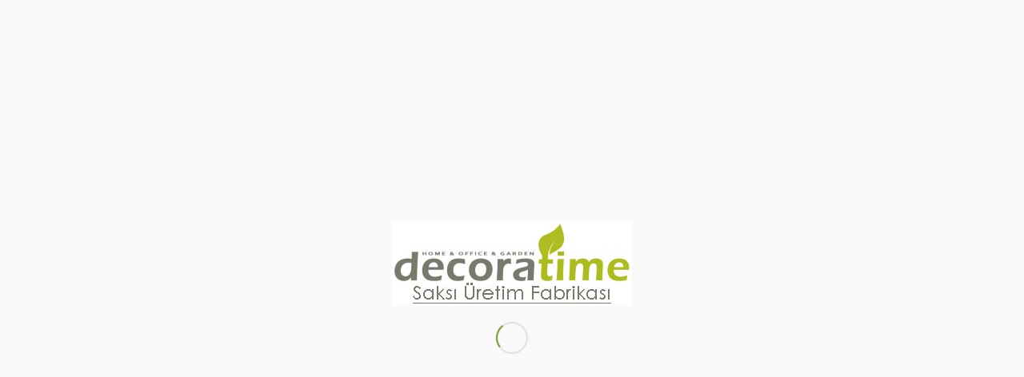

--- FILE ---
content_type: text/html; charset=UTF-8
request_url: http://www.saksici.net/product-category/polietilen-saksi
body_size: 19836
content:
<!DOCTYPE html><html dir="ltr" lang="tr" prefix="og: https://ogp.me/ns#" class="html_stretched responsive av-preloader-active av-preloader-enabled  html_header_top html_logo_left html_main_nav_header html_menu_right html_slim html_header_sticky html_header_shrinking html_header_topbar_active html_mobile_menu_tablet html_header_searchicon html_content_align_center html_header_unstick_top html_header_stretch html_minimal_header html_minimal_header_shadow html_elegant-blog html_av-submenu-hidden html_av-submenu-display-click html_av-overlay-side html_av-overlay-side-classic html_av-submenu-noclone html_entry_id_5456 av-cookies-no-cookie-consent av-default-lightbox av-no-preview html_text_menu_active av-mobile-menu-switch-default"><head><script data-no-optimize="1">var litespeed_docref=sessionStorage.getItem("litespeed_docref");litespeed_docref&&(Object.defineProperty(document,"referrer",{get:function(){return litespeed_docref}}),sessionStorage.removeItem("litespeed_docref"));</script> <meta charset="UTF-8" /><link data-optimized="2" rel="stylesheet" href="https://www.saksici.net/wp-content/litespeed/css/b2e8e97a40eb9d2f6bcab9a41b1bfe65.css?ver=baa09" /><meta name="robots" content="index, follow" /><meta name="viewport" content="width=device-width, initial-scale=1"><title>POLİETİLEN SAKSI | Saksı, Fiber Saksı, Ahşap Saksı, Işıklı Saksı, Dekoratif Saksı, Saksı Fiyatları</title><meta name="robots" content="max-image-preview:large" /><meta name="author" content="Decoratime Saksı İmalatı"/><meta name="google-site-verification" content="ijIe734OqDsVyG6hYKGQP8R0g-fcTQQna4SUlLdqZAk" /><link rel="canonical" href="https://www.saksici.net/product-category/polietilen-saksi" /><meta name="generator" content="All in One SEO (AIOSEO) 4.8.1.1" /><meta property="og:locale" content="tr_TR" /><meta property="og:site_name" content="Saksı, Fiber Saksı, Ahşap Saksı, Işıklı Saksı, Dekoratif Saksı, Saksı Fiyatları | Saksı, Büyük Saksı, Dekoratif Saksı" /><meta property="og:type" content="article" /><meta property="og:title" content="POLİETİLEN SAKSI | Saksı, Fiber Saksı, Ahşap Saksı, Işıklı Saksı, Dekoratif Saksı, Saksı Fiyatları" /><meta property="og:url" content="https://www.saksici.net/product-category/polietilen-saksi" /><meta property="og:image" content="http://www.saksici.net/wp-content/uploads/logo-watermark.fw_.png" /><meta property="og:image:width" content="269" /><meta property="og:image:height" content="72" /><meta property="article:published_time" content="2016-11-22T14:24:11+00:00" /><meta property="article:modified_time" content="2022-10-06T06:35:41+00:00" /><meta property="article:publisher" content="https://facebook.com/decoratime" /><meta name="twitter:card" content="summary" /><meta name="twitter:site" content="@decoratime" /><meta name="twitter:title" content="POLİETİLEN SAKSI | Saksı, Fiber Saksı, Ahşap Saksı, Işıklı Saksı, Dekoratif Saksı, Saksı Fiyatları" /><meta name="twitter:creator" content="@decoratime" /><meta name="twitter:image" content="https://www.saksici.net/wp-content/uploads/logo-watermark.fw_.png" /> <script type="application/ld+json" class="aioseo-schema">{"@context":"https:\/\/schema.org","@graph":[{"@type":"Article","@id":"https:\/\/www.saksici.net\/product-category\/polietilen-saksi#article","name":"POL\u0130ET\u0130LEN SAKSI | Saks\u0131, Fiber Saks\u0131, Ah\u015fap Saks\u0131, I\u015f\u0131kl\u0131 Saks\u0131, Dekoratif Saks\u0131, Saks\u0131 Fiyatlar\u0131","headline":"POL\u0130ET\u0130LEN SAKSI","author":{"@id":"https:\/\/www.saksici.net\/author\/saksi#author"},"publisher":{"@id":"https:\/\/www.saksici.net\/#organization"},"image":{"@type":"ImageObject","url":"https:\/\/www.saksici.net\/wp-content\/uploads\/logo-watermark.fw_1.png","@id":"https:\/\/www.saksici.net\/#articleImage","width":269,"height":72},"datePublished":"2016-11-22T14:24:11+03:00","dateModified":"2022-10-06T09:35:41+03:00","inLanguage":"tr-TR","mainEntityOfPage":{"@id":"https:\/\/www.saksici.net\/product-category\/polietilen-saksi#webpage"},"isPartOf":{"@id":"https:\/\/www.saksici.net\/product-category\/polietilen-saksi#webpage"},"articleSection":"\u00dcr\u00fcn Gruplar\u0131"},{"@type":"BreadcrumbList","@id":"https:\/\/www.saksici.net\/product-category\/polietilen-saksi#breadcrumblist","itemListElement":[{"@type":"ListItem","@id":"https:\/\/www.saksici.net\/#listItem","position":1,"name":"Ev","item":"https:\/\/www.saksici.net\/","nextItem":{"@type":"ListItem","@id":"https:\/\/www.saksici.net\/category\/product-category#listItem","name":"\u00dcr\u00fcn Gruplar\u0131"}},{"@type":"ListItem","@id":"https:\/\/www.saksici.net\/category\/product-category#listItem","position":2,"name":"\u00dcr\u00fcn Gruplar\u0131","previousItem":{"@type":"ListItem","@id":"https:\/\/www.saksici.net\/#listItem","name":"Ev"}}]},{"@type":"Organization","@id":"https:\/\/www.saksici.net\/#organization","name":"Saks\u0131, Fiber Saks\u0131, Ah\u015fap Saks\u0131, I\u015f\u0131kl\u0131 Saks\u0131, Dekoratif Saks\u0131, Saks\u0131 Fiyatlar\u0131","description":"Saks\u0131, B\u00fcy\u00fck Saks\u0131, Dekoratif Saks\u0131","url":"https:\/\/www.saksici.net\/","logo":{"@type":"ImageObject","url":"https:\/\/www.saksici.net\/wp-content\/uploads\/logo-watermark.fw_1.png","@id":"https:\/\/www.saksici.net\/product-category\/polietilen-saksi\/#organizationLogo","width":269,"height":72},"image":{"@id":"https:\/\/www.saksici.net\/product-category\/polietilen-saksi\/#organizationLogo"},"sameAs":["https:\/\/facebook.com\/decoratime","https:\/\/x.com\/decoratime","https:\/\/instagram.com\/decoratime","https:\/\/tiktok.com\/@decoratime","https:\/\/pinterest.com\/decoratime","https:\/\/youtube.com\/decoratime","https:\/\/linkedin.com\/in\/decoratime"]},{"@type":"Person","@id":"https:\/\/www.saksici.net\/author\/saksi#author","url":"https:\/\/www.saksici.net\/author\/saksi","name":"Decoratime Saks\u0131 \u0130malat\u0131"},{"@type":"WebPage","@id":"https:\/\/www.saksici.net\/product-category\/polietilen-saksi#webpage","url":"https:\/\/www.saksici.net\/product-category\/polietilen-saksi","name":"POL\u0130ET\u0130LEN SAKSI | Saks\u0131, Fiber Saks\u0131, Ah\u015fap Saks\u0131, I\u015f\u0131kl\u0131 Saks\u0131, Dekoratif Saks\u0131, Saks\u0131 Fiyatlar\u0131","inLanguage":"tr-TR","isPartOf":{"@id":"https:\/\/www.saksici.net\/#website"},"breadcrumb":{"@id":"https:\/\/www.saksici.net\/product-category\/polietilen-saksi#breadcrumblist"},"author":{"@id":"https:\/\/www.saksici.net\/author\/saksi#author"},"creator":{"@id":"https:\/\/www.saksici.net\/author\/saksi#author"},"datePublished":"2016-11-22T14:24:11+03:00","dateModified":"2022-10-06T09:35:41+03:00"},{"@type":"WebSite","@id":"https:\/\/www.saksici.net\/#website","url":"https:\/\/www.saksici.net\/","name":"Saks\u0131, Fiber Saks\u0131, Ah\u015fap Saks\u0131, I\u015f\u0131kl\u0131 Saks\u0131, Dekoratif Saks\u0131, Saks\u0131 Fiyatlar\u0131","description":"Saks\u0131, B\u00fcy\u00fck Saks\u0131, Dekoratif Saks\u0131","inLanguage":"tr-TR","publisher":{"@id":"https:\/\/www.saksici.net\/#organization"}}]}</script> <link rel='dns-prefetch' href='//s.w.org' /><link rel="alternate" type="application/rss+xml" title="Saksı, Fiber Saksı, Ahşap Saksı, Işıklı Saksı, Dekoratif Saksı, Saksı Fiyatları &raquo; beslemesi" href="https://www.saksici.net/feed" /><link rel="alternate" type="application/rss+xml" title="Saksı, Fiber Saksı, Ahşap Saksı, Işıklı Saksı, Dekoratif Saksı, Saksı Fiyatları &raquo; yorum beslemesi" href="https://www.saksici.net/comments/feed" /><link rel="alternate" type="application/rss+xml" title="Saksı, Fiber Saksı, Ahşap Saksı, Işıklı Saksı, Dekoratif Saksı, Saksı Fiyatları &raquo; POLİETİLEN SAKSI yorum beslemesi" href="https://www.saksici.net/product-category/polietilen-saksi/feed" /><style id='global-styles-inline-css' type='text/css'>body{--wp--preset--color--black: #000000;--wp--preset--color--cyan-bluish-gray: #abb8c3;--wp--preset--color--white: #ffffff;--wp--preset--color--pale-pink: #f78da7;--wp--preset--color--vivid-red: #cf2e2e;--wp--preset--color--luminous-vivid-orange: #ff6900;--wp--preset--color--luminous-vivid-amber: #fcb900;--wp--preset--color--light-green-cyan: #7bdcb5;--wp--preset--color--vivid-green-cyan: #00d084;--wp--preset--color--pale-cyan-blue: #8ed1fc;--wp--preset--color--vivid-cyan-blue: #0693e3;--wp--preset--color--vivid-purple: #9b51e0;--wp--preset--color--metallic-red: #b02b2c;--wp--preset--color--maximum-yellow-red: #edae44;--wp--preset--color--yellow-sun: #eeee22;--wp--preset--color--palm-leaf: #83a846;--wp--preset--color--aero: #7bb0e7;--wp--preset--color--old-lavender: #745f7e;--wp--preset--color--steel-teal: #5f8789;--wp--preset--color--raspberry-pink: #d65799;--wp--preset--color--medium-turquoise: #4ecac2;--wp--preset--gradient--vivid-cyan-blue-to-vivid-purple: linear-gradient(135deg,rgba(6,147,227,1) 0%,rgb(155,81,224) 100%);--wp--preset--gradient--light-green-cyan-to-vivid-green-cyan: linear-gradient(135deg,rgb(122,220,180) 0%,rgb(0,208,130) 100%);--wp--preset--gradient--luminous-vivid-amber-to-luminous-vivid-orange: linear-gradient(135deg,rgba(252,185,0,1) 0%,rgba(255,105,0,1) 100%);--wp--preset--gradient--luminous-vivid-orange-to-vivid-red: linear-gradient(135deg,rgba(255,105,0,1) 0%,rgb(207,46,46) 100%);--wp--preset--gradient--very-light-gray-to-cyan-bluish-gray: linear-gradient(135deg,rgb(238,238,238) 0%,rgb(169,184,195) 100%);--wp--preset--gradient--cool-to-warm-spectrum: linear-gradient(135deg,rgb(74,234,220) 0%,rgb(151,120,209) 20%,rgb(207,42,186) 40%,rgb(238,44,130) 60%,rgb(251,105,98) 80%,rgb(254,248,76) 100%);--wp--preset--gradient--blush-light-purple: linear-gradient(135deg,rgb(255,206,236) 0%,rgb(152,150,240) 100%);--wp--preset--gradient--blush-bordeaux: linear-gradient(135deg,rgb(254,205,165) 0%,rgb(254,45,45) 50%,rgb(107,0,62) 100%);--wp--preset--gradient--luminous-dusk: linear-gradient(135deg,rgb(255,203,112) 0%,rgb(199,81,192) 50%,rgb(65,88,208) 100%);--wp--preset--gradient--pale-ocean: linear-gradient(135deg,rgb(255,245,203) 0%,rgb(182,227,212) 50%,rgb(51,167,181) 100%);--wp--preset--gradient--electric-grass: linear-gradient(135deg,rgb(202,248,128) 0%,rgb(113,206,126) 100%);--wp--preset--gradient--midnight: linear-gradient(135deg,rgb(2,3,129) 0%,rgb(40,116,252) 100%);--wp--preset--duotone--dark-grayscale: url('#wp-duotone-dark-grayscale');--wp--preset--duotone--grayscale: url('#wp-duotone-grayscale');--wp--preset--duotone--purple-yellow: url('#wp-duotone-purple-yellow');--wp--preset--duotone--blue-red: url('#wp-duotone-blue-red');--wp--preset--duotone--midnight: url('#wp-duotone-midnight');--wp--preset--duotone--magenta-yellow: url('#wp-duotone-magenta-yellow');--wp--preset--duotone--purple-green: url('#wp-duotone-purple-green');--wp--preset--duotone--blue-orange: url('#wp-duotone-blue-orange');--wp--preset--font-size--small: 1rem;--wp--preset--font-size--medium: 1.125rem;--wp--preset--font-size--large: 1.75rem;--wp--preset--font-size--x-large: clamp(1.75rem, 3vw, 2.25rem);}body { margin: 0; }.wp-site-blocks > .alignleft { float: left; margin-right: 2em; }.wp-site-blocks > .alignright { float: right; margin-left: 2em; }.wp-site-blocks > .aligncenter { justify-content: center; margin-left: auto; margin-right: auto; }.has-black-color{color: var(--wp--preset--color--black) !important;}.has-cyan-bluish-gray-color{color: var(--wp--preset--color--cyan-bluish-gray) !important;}.has-white-color{color: var(--wp--preset--color--white) !important;}.has-pale-pink-color{color: var(--wp--preset--color--pale-pink) !important;}.has-vivid-red-color{color: var(--wp--preset--color--vivid-red) !important;}.has-luminous-vivid-orange-color{color: var(--wp--preset--color--luminous-vivid-orange) !important;}.has-luminous-vivid-amber-color{color: var(--wp--preset--color--luminous-vivid-amber) !important;}.has-light-green-cyan-color{color: var(--wp--preset--color--light-green-cyan) !important;}.has-vivid-green-cyan-color{color: var(--wp--preset--color--vivid-green-cyan) !important;}.has-pale-cyan-blue-color{color: var(--wp--preset--color--pale-cyan-blue) !important;}.has-vivid-cyan-blue-color{color: var(--wp--preset--color--vivid-cyan-blue) !important;}.has-vivid-purple-color{color: var(--wp--preset--color--vivid-purple) !important;}.has-metallic-red-color{color: var(--wp--preset--color--metallic-red) !important;}.has-maximum-yellow-red-color{color: var(--wp--preset--color--maximum-yellow-red) !important;}.has-yellow-sun-color{color: var(--wp--preset--color--yellow-sun) !important;}.has-palm-leaf-color{color: var(--wp--preset--color--palm-leaf) !important;}.has-aero-color{color: var(--wp--preset--color--aero) !important;}.has-old-lavender-color{color: var(--wp--preset--color--old-lavender) !important;}.has-steel-teal-color{color: var(--wp--preset--color--steel-teal) !important;}.has-raspberry-pink-color{color: var(--wp--preset--color--raspberry-pink) !important;}.has-medium-turquoise-color{color: var(--wp--preset--color--medium-turquoise) !important;}.has-black-background-color{background-color: var(--wp--preset--color--black) !important;}.has-cyan-bluish-gray-background-color{background-color: var(--wp--preset--color--cyan-bluish-gray) !important;}.has-white-background-color{background-color: var(--wp--preset--color--white) !important;}.has-pale-pink-background-color{background-color: var(--wp--preset--color--pale-pink) !important;}.has-vivid-red-background-color{background-color: var(--wp--preset--color--vivid-red) !important;}.has-luminous-vivid-orange-background-color{background-color: var(--wp--preset--color--luminous-vivid-orange) !important;}.has-luminous-vivid-amber-background-color{background-color: var(--wp--preset--color--luminous-vivid-amber) !important;}.has-light-green-cyan-background-color{background-color: var(--wp--preset--color--light-green-cyan) !important;}.has-vivid-green-cyan-background-color{background-color: var(--wp--preset--color--vivid-green-cyan) !important;}.has-pale-cyan-blue-background-color{background-color: var(--wp--preset--color--pale-cyan-blue) !important;}.has-vivid-cyan-blue-background-color{background-color: var(--wp--preset--color--vivid-cyan-blue) !important;}.has-vivid-purple-background-color{background-color: var(--wp--preset--color--vivid-purple) !important;}.has-metallic-red-background-color{background-color: var(--wp--preset--color--metallic-red) !important;}.has-maximum-yellow-red-background-color{background-color: var(--wp--preset--color--maximum-yellow-red) !important;}.has-yellow-sun-background-color{background-color: var(--wp--preset--color--yellow-sun) !important;}.has-palm-leaf-background-color{background-color: var(--wp--preset--color--palm-leaf) !important;}.has-aero-background-color{background-color: var(--wp--preset--color--aero) !important;}.has-old-lavender-background-color{background-color: var(--wp--preset--color--old-lavender) !important;}.has-steel-teal-background-color{background-color: var(--wp--preset--color--steel-teal) !important;}.has-raspberry-pink-background-color{background-color: var(--wp--preset--color--raspberry-pink) !important;}.has-medium-turquoise-background-color{background-color: var(--wp--preset--color--medium-turquoise) !important;}.has-black-border-color{border-color: var(--wp--preset--color--black) !important;}.has-cyan-bluish-gray-border-color{border-color: var(--wp--preset--color--cyan-bluish-gray) !important;}.has-white-border-color{border-color: var(--wp--preset--color--white) !important;}.has-pale-pink-border-color{border-color: var(--wp--preset--color--pale-pink) !important;}.has-vivid-red-border-color{border-color: var(--wp--preset--color--vivid-red) !important;}.has-luminous-vivid-orange-border-color{border-color: var(--wp--preset--color--luminous-vivid-orange) !important;}.has-luminous-vivid-amber-border-color{border-color: var(--wp--preset--color--luminous-vivid-amber) !important;}.has-light-green-cyan-border-color{border-color: var(--wp--preset--color--light-green-cyan) !important;}.has-vivid-green-cyan-border-color{border-color: var(--wp--preset--color--vivid-green-cyan) !important;}.has-pale-cyan-blue-border-color{border-color: var(--wp--preset--color--pale-cyan-blue) !important;}.has-vivid-cyan-blue-border-color{border-color: var(--wp--preset--color--vivid-cyan-blue) !important;}.has-vivid-purple-border-color{border-color: var(--wp--preset--color--vivid-purple) !important;}.has-metallic-red-border-color{border-color: var(--wp--preset--color--metallic-red) !important;}.has-maximum-yellow-red-border-color{border-color: var(--wp--preset--color--maximum-yellow-red) !important;}.has-yellow-sun-border-color{border-color: var(--wp--preset--color--yellow-sun) !important;}.has-palm-leaf-border-color{border-color: var(--wp--preset--color--palm-leaf) !important;}.has-aero-border-color{border-color: var(--wp--preset--color--aero) !important;}.has-old-lavender-border-color{border-color: var(--wp--preset--color--old-lavender) !important;}.has-steel-teal-border-color{border-color: var(--wp--preset--color--steel-teal) !important;}.has-raspberry-pink-border-color{border-color: var(--wp--preset--color--raspberry-pink) !important;}.has-medium-turquoise-border-color{border-color: var(--wp--preset--color--medium-turquoise) !important;}.has-vivid-cyan-blue-to-vivid-purple-gradient-background{background: var(--wp--preset--gradient--vivid-cyan-blue-to-vivid-purple) !important;}.has-light-green-cyan-to-vivid-green-cyan-gradient-background{background: var(--wp--preset--gradient--light-green-cyan-to-vivid-green-cyan) !important;}.has-luminous-vivid-amber-to-luminous-vivid-orange-gradient-background{background: var(--wp--preset--gradient--luminous-vivid-amber-to-luminous-vivid-orange) !important;}.has-luminous-vivid-orange-to-vivid-red-gradient-background{background: var(--wp--preset--gradient--luminous-vivid-orange-to-vivid-red) !important;}.has-very-light-gray-to-cyan-bluish-gray-gradient-background{background: var(--wp--preset--gradient--very-light-gray-to-cyan-bluish-gray) !important;}.has-cool-to-warm-spectrum-gradient-background{background: var(--wp--preset--gradient--cool-to-warm-spectrum) !important;}.has-blush-light-purple-gradient-background{background: var(--wp--preset--gradient--blush-light-purple) !important;}.has-blush-bordeaux-gradient-background{background: var(--wp--preset--gradient--blush-bordeaux) !important;}.has-luminous-dusk-gradient-background{background: var(--wp--preset--gradient--luminous-dusk) !important;}.has-pale-ocean-gradient-background{background: var(--wp--preset--gradient--pale-ocean) !important;}.has-electric-grass-gradient-background{background: var(--wp--preset--gradient--electric-grass) !important;}.has-midnight-gradient-background{background: var(--wp--preset--gradient--midnight) !important;}.has-small-font-size{font-size: var(--wp--preset--font-size--small) !important;}.has-medium-font-size{font-size: var(--wp--preset--font-size--medium) !important;}.has-large-font-size{font-size: var(--wp--preset--font-size--large) !important;}.has-x-large-font-size{font-size: var(--wp--preset--font-size--x-large) !important;}</style><style id='akismet-widget-style-inline-css' type='text/css'>.a-stats {
				--akismet-color-mid-green: #357b49;
				--akismet-color-white: #fff;
				--akismet-color-light-grey: #f6f7f7;

				max-width: 350px;
				width: auto;
			}

			.a-stats * {
				all: unset;
				box-sizing: border-box;
			}

			.a-stats strong {
				font-weight: 600;
			}

			.a-stats a.a-stats__link,
			.a-stats a.a-stats__link:visited,
			.a-stats a.a-stats__link:active {
				background: var(--akismet-color-mid-green);
				border: none;
				box-shadow: none;
				border-radius: 8px;
				color: var(--akismet-color-white);
				cursor: pointer;
				display: block;
				font-family: -apple-system, BlinkMacSystemFont, 'Segoe UI', 'Roboto', 'Oxygen-Sans', 'Ubuntu', 'Cantarell', 'Helvetica Neue', sans-serif;
				font-weight: 500;
				padding: 12px;
				text-align: center;
				text-decoration: none;
				transition: all 0.2s ease;
			}

			/* Extra specificity to deal with TwentyTwentyOne focus style */
			.widget .a-stats a.a-stats__link:focus {
				background: var(--akismet-color-mid-green);
				color: var(--akismet-color-white);
				text-decoration: none;
			}

			.a-stats a.a-stats__link:hover {
				filter: brightness(110%);
				box-shadow: 0 4px 12px rgba(0, 0, 0, 0.06), 0 0 2px rgba(0, 0, 0, 0.16);
			}

			.a-stats .count {
				color: var(--akismet-color-white);
				display: block;
				font-size: 1.5em;
				line-height: 1.4;
				padding: 0 13px;
				white-space: nowrap;
			}</style><link rel="https://api.w.org/" href="https://www.saksici.net/wp-json/" /><link rel="alternate" type="application/json" href="https://www.saksici.net/wp-json/wp/v2/posts/5456" /><link rel="EditURI" type="application/rsd+xml" title="RSD" href="https://www.saksici.net/xmlrpc.php?rsd" /><link rel="wlwmanifest" type="application/wlwmanifest+xml" href="http://www.saksici.net/wp-includes/wlwmanifest.xml" /><meta name="generator" content="WordPress 6.0.11" /><link rel='shortlink' href='https://www.saksici.net/?p=5456' /><link rel="alternate" type="application/json+oembed" href="https://www.saksici.net/wp-json/oembed/1.0/embed?url=https%3A%2F%2Fwww.saksici.net%2Fproduct-category%2Fpolietilen-saksi" /><link rel="alternate" type="text/xml+oembed" href="https://www.saksici.net/wp-json/oembed/1.0/embed?url=https%3A%2F%2Fwww.saksici.net%2Fproduct-category%2Fpolietilen-saksi&#038;format=xml" /><link rel="profile" href="http://gmpg.org/xfn/11" /><link rel="alternate" type="application/rss+xml" title="Saksı, Fiber Saksı, Ahşap Saksı, Işıklı Saksı, Dekoratif Saksı, Saksı Fiyatları RSS2 Feed" href="https://www.saksici.net/feed" /><link rel="pingback" href="http://www.saksici.net/xmlrpc.php" />
<!--[if lt IE 9]><script src="http://www.saksici.net/wp-content/themes/saksici/js/html5shiv.js"></script><![endif]--><link rel="icon" href="https://www.saksici.net/wp-content/uploads/favicon-2.png" type="image/png"><style type="text/css">.recentcomments a{display:inline !important;padding:0 !important;margin:0 !important;}</style> <script type="litespeed/javascript">'use strict';var avia_is_mobile=!1;if(/Android|webOS|iPhone|iPad|iPod|BlackBerry|IEMobile|Opera Mini/i.test(navigator.userAgent)&&'ontouchstart' in document.documentElement){avia_is_mobile=!0;document.documentElement.className+=' avia_mobile '}else{document.documentElement.className+=' avia_desktop '};document.documentElement.className+=' js_active ';(function(){var e=['-webkit-','-moz-','-ms-',''],n='',o=!1,a=!1;for(var t in e){if(e[t]+'transform' in document.documentElement.style){o=!0;n=e[t]+'transform'};if(e[t]+'perspective' in document.documentElement.style){a=!0}};if(o){document.documentElement.className+=' avia_transform '};if(a){document.documentElement.className+=' avia_transform3d '};if(typeof document.getElementsByClassName=='function'&&typeof document.documentElement.getBoundingClientRect=='function'&&avia_is_mobile==!1){if(n&&window.innerHeight>0){setTimeout(function(){var e=0,o={},a=0,t=document.getElementsByClassName('av-parallax'),i=window.pageYOffset||document.documentElement.scrollTop;for(e=0;e<t.length;e++){t[e].style.top='0px';o=t[e].getBoundingClientRect();a=Math.ceil((window.innerHeight+i-o.top)*0.3);t[e].style[n]='translate(0px, '+a+'px)';t[e].style.top='auto';t[e].className+=' enabled-parallax '}},50)}}})()</script><style type='text/css'>@font-face {font-family: 'entypo-fontello'; font-weight: normal; font-style: normal; font-display: auto;
src: url('http://www.saksici.net/wp-content/themes/saksici/config-templatebuilder/avia-template-builder/assets/fonts/entypo-fontello.woff2') format('woff2'),
url('http://www.saksici.net/wp-content/themes/saksici/config-templatebuilder/avia-template-builder/assets/fonts/entypo-fontello.woff') format('woff'),
url('http://www.saksici.net/wp-content/themes/saksici/config-templatebuilder/avia-template-builder/assets/fonts/entypo-fontello.ttf') format('truetype'),
url('http://www.saksici.net/wp-content/themes/saksici/config-templatebuilder/avia-template-builder/assets/fonts/entypo-fontello.svg#entypo-fontello') format('svg'),
url('http://www.saksici.net/wp-content/themes/saksici/config-templatebuilder/avia-template-builder/assets/fonts/entypo-fontello.eot'),
url('http://www.saksici.net/wp-content/themes/saksici/config-templatebuilder/avia-template-builder/assets/fonts/entypo-fontello.eot?#iefix') format('embedded-opentype');
} #top .avia-font-entypo-fontello, body .avia-font-entypo-fontello, html body [data-av_iconfont='entypo-fontello']:before{ font-family: 'entypo-fontello'; }</style></head><body id="top" class="post-template-default single single-post postid-5456 single-format-standard stretched rtl_columns av-curtain-numeric roboto open_sans " itemscope="itemscope" itemtype="https://schema.org/WebPage" ><svg xmlns="http://www.w3.org/2000/svg" viewBox="0 0 0 0" width="0" height="0" focusable="false" role="none" style="visibility: hidden; position: absolute; left: -9999px; overflow: hidden;" ><defs><filter id="wp-duotone-dark-grayscale"><feColorMatrix color-interpolation-filters="sRGB" type="matrix" values=" .299 .587 .114 0 0 .299 .587 .114 0 0 .299 .587 .114 0 0 .299 .587 .114 0 0 " /><feComponentTransfer color-interpolation-filters="sRGB" ><feFuncR type="table" tableValues="0 0.49803921568627" /><feFuncG type="table" tableValues="0 0.49803921568627" /><feFuncB type="table" tableValues="0 0.49803921568627" /><feFuncA type="table" tableValues="1 1" /></feComponentTransfer><feComposite in2="SourceGraphic" operator="in" /></filter></defs></svg><svg xmlns="http://www.w3.org/2000/svg" viewBox="0 0 0 0" width="0" height="0" focusable="false" role="none" style="visibility: hidden; position: absolute; left: -9999px; overflow: hidden;" ><defs><filter id="wp-duotone-grayscale"><feColorMatrix color-interpolation-filters="sRGB" type="matrix" values=" .299 .587 .114 0 0 .299 .587 .114 0 0 .299 .587 .114 0 0 .299 .587 .114 0 0 " /><feComponentTransfer color-interpolation-filters="sRGB" ><feFuncR type="table" tableValues="0 1" /><feFuncG type="table" tableValues="0 1" /><feFuncB type="table" tableValues="0 1" /><feFuncA type="table" tableValues="1 1" /></feComponentTransfer><feComposite in2="SourceGraphic" operator="in" /></filter></defs></svg><svg xmlns="http://www.w3.org/2000/svg" viewBox="0 0 0 0" width="0" height="0" focusable="false" role="none" style="visibility: hidden; position: absolute; left: -9999px; overflow: hidden;" ><defs><filter id="wp-duotone-purple-yellow"><feColorMatrix color-interpolation-filters="sRGB" type="matrix" values=" .299 .587 .114 0 0 .299 .587 .114 0 0 .299 .587 .114 0 0 .299 .587 .114 0 0 " /><feComponentTransfer color-interpolation-filters="sRGB" ><feFuncR type="table" tableValues="0.54901960784314 0.98823529411765" /><feFuncG type="table" tableValues="0 1" /><feFuncB type="table" tableValues="0.71764705882353 0.25490196078431" /><feFuncA type="table" tableValues="1 1" /></feComponentTransfer><feComposite in2="SourceGraphic" operator="in" /></filter></defs></svg><svg xmlns="http://www.w3.org/2000/svg" viewBox="0 0 0 0" width="0" height="0" focusable="false" role="none" style="visibility: hidden; position: absolute; left: -9999px; overflow: hidden;" ><defs><filter id="wp-duotone-blue-red"><feColorMatrix color-interpolation-filters="sRGB" type="matrix" values=" .299 .587 .114 0 0 .299 .587 .114 0 0 .299 .587 .114 0 0 .299 .587 .114 0 0 " /><feComponentTransfer color-interpolation-filters="sRGB" ><feFuncR type="table" tableValues="0 1" /><feFuncG type="table" tableValues="0 0.27843137254902" /><feFuncB type="table" tableValues="0.5921568627451 0.27843137254902" /><feFuncA type="table" tableValues="1 1" /></feComponentTransfer><feComposite in2="SourceGraphic" operator="in" /></filter></defs></svg><svg xmlns="http://www.w3.org/2000/svg" viewBox="0 0 0 0" width="0" height="0" focusable="false" role="none" style="visibility: hidden; position: absolute; left: -9999px; overflow: hidden;" ><defs><filter id="wp-duotone-midnight"><feColorMatrix color-interpolation-filters="sRGB" type="matrix" values=" .299 .587 .114 0 0 .299 .587 .114 0 0 .299 .587 .114 0 0 .299 .587 .114 0 0 " /><feComponentTransfer color-interpolation-filters="sRGB" ><feFuncR type="table" tableValues="0 0" /><feFuncG type="table" tableValues="0 0.64705882352941" /><feFuncB type="table" tableValues="0 1" /><feFuncA type="table" tableValues="1 1" /></feComponentTransfer><feComposite in2="SourceGraphic" operator="in" /></filter></defs></svg><svg xmlns="http://www.w3.org/2000/svg" viewBox="0 0 0 0" width="0" height="0" focusable="false" role="none" style="visibility: hidden; position: absolute; left: -9999px; overflow: hidden;" ><defs><filter id="wp-duotone-magenta-yellow"><feColorMatrix color-interpolation-filters="sRGB" type="matrix" values=" .299 .587 .114 0 0 .299 .587 .114 0 0 .299 .587 .114 0 0 .299 .587 .114 0 0 " /><feComponentTransfer color-interpolation-filters="sRGB" ><feFuncR type="table" tableValues="0.78039215686275 1" /><feFuncG type="table" tableValues="0 0.94901960784314" /><feFuncB type="table" tableValues="0.35294117647059 0.47058823529412" /><feFuncA type="table" tableValues="1 1" /></feComponentTransfer><feComposite in2="SourceGraphic" operator="in" /></filter></defs></svg><svg xmlns="http://www.w3.org/2000/svg" viewBox="0 0 0 0" width="0" height="0" focusable="false" role="none" style="visibility: hidden; position: absolute; left: -9999px; overflow: hidden;" ><defs><filter id="wp-duotone-purple-green"><feColorMatrix color-interpolation-filters="sRGB" type="matrix" values=" .299 .587 .114 0 0 .299 .587 .114 0 0 .299 .587 .114 0 0 .299 .587 .114 0 0 " /><feComponentTransfer color-interpolation-filters="sRGB" ><feFuncR type="table" tableValues="0.65098039215686 0.40392156862745" /><feFuncG type="table" tableValues="0 1" /><feFuncB type="table" tableValues="0.44705882352941 0.4" /><feFuncA type="table" tableValues="1 1" /></feComponentTransfer><feComposite in2="SourceGraphic" operator="in" /></filter></defs></svg><svg xmlns="http://www.w3.org/2000/svg" viewBox="0 0 0 0" width="0" height="0" focusable="false" role="none" style="visibility: hidden; position: absolute; left: -9999px; overflow: hidden;" ><defs><filter id="wp-duotone-blue-orange"><feColorMatrix color-interpolation-filters="sRGB" type="matrix" values=" .299 .587 .114 0 0 .299 .587 .114 0 0 .299 .587 .114 0 0 .299 .587 .114 0 0 " /><feComponentTransfer color-interpolation-filters="sRGB" ><feFuncR type="table" tableValues="0.098039215686275 1" /><feFuncG type="table" tableValues="0 0.66274509803922" /><feFuncB type="table" tableValues="0.84705882352941 0.41960784313725" /><feFuncA type="table" tableValues="1 1" /></feComponentTransfer><feComposite in2="SourceGraphic" operator="in" /></filter></defs></svg><div class='av-siteloader-wrap av-transition-enabled av-transition-with-logo'><div class="av-siteloader-inner"><div class="av-siteloader-cell"><img data-lazyloaded="1" src="[data-uri]" width="300" height="106" class='av-preloading-logo' data-src='https://www.saksici.net/wp-content/uploads/saksi-logo.jpg' alt='Loading' title='Loading' /><div class="av-siteloader"><div class="av-siteloader-extra"></div></div></div></div></div><div id='wrap_all'><header id='header' class='all_colors header_color light_bg_color  av_header_top av_logo_left av_main_nav_header av_menu_right av_slim av_header_sticky av_header_shrinking av_header_stretch av_mobile_menu_tablet av_header_searchicon av_header_unstick_top av_minimal_header av_minimal_header_shadow av_bottom_nav_disabled  av_header_border_disabled'  role="banner" itemscope="itemscope" itemtype="https://schema.org/WPHeader" ><div id='header_meta' class='container_wrap container_wrap_meta  av_icon_active_left av_extra_header_active av_secondary_right av_phone_active_left av_entry_id_5456'><div class='container'><ul class='noLightbox social_bookmarks icon_count_7'><li class='social_bookmarks_facebook av-social-link-facebook social_icon_1'><a target="_blank" aria-label="Link to Facebook" href='https://www.facebook.com/decoratime' aria-hidden='false' data-av_icon='' data-av_iconfont='entypo-fontello' title='Facebook' rel="noopener"><span class='avia_hidden_link_text'>Facebook</span></a></li><li class='social_bookmarks_twitter av-social-link-twitter social_icon_2'><a target="_blank" aria-label="Link to Twitter" href='https://www.twitter.com/decoratime' aria-hidden='false' data-av_icon='' data-av_iconfont='entypo-fontello' title='Twitter' rel="noopener"><span class='avia_hidden_link_text'>Twitter</span></a></li><li class='social_bookmarks_instagram av-social-link-instagram social_icon_3'><a target="_blank" aria-label="Link to Instagram" href='https://www.instagram.com/decoratime/' aria-hidden='false' data-av_icon='' data-av_iconfont='entypo-fontello' title='Instagram' rel="noopener"><span class='avia_hidden_link_text'>Instagram</span></a></li><li class='social_bookmarks_pinterest av-social-link-pinterest social_icon_4'><a target="_blank" aria-label="Link to Pinterest" href='https://tr.pinterest.com/decoratime/' aria-hidden='false' data-av_icon='' data-av_iconfont='entypo-fontello' title='Pinterest' rel="noopener"><span class='avia_hidden_link_text'>Pinterest</span></a></li><li class='social_bookmarks_tumblr av-social-link-tumblr social_icon_5'><a target="_blank" aria-label="Link to Tumblr" href='http://saksici.tumblr.com/' aria-hidden='false' data-av_icon='' data-av_iconfont='entypo-fontello' title='Tumblr' rel="noopener"><span class='avia_hidden_link_text'>Tumblr</span></a></li><li class='social_bookmarks_youtube av-social-link-youtube social_icon_6'><a target="_blank" aria-label="Link to Youtube" href='https://www.youtube.com/watch?v=qCX0fjGeh54' aria-hidden='false' data-av_icon='' data-av_iconfont='entypo-fontello' title='Youtube' rel="noopener"><span class='avia_hidden_link_text'>Youtube</span></a></li><li class='social_bookmarks_vimeo av-social-link-vimeo social_icon_7'><a target="_blank" aria-label="Link to Vimeo" href='https://vimeo.com/176286088' aria-hidden='false' data-av_icon='' data-av_iconfont='entypo-fontello' title='Vimeo' rel="noopener"><span class='avia_hidden_link_text'>Vimeo</span></a></li></ul><nav class='sub_menu'  role="navigation" itemscope="itemscope" itemtype="https://schema.org/SiteNavigationElement" ><ul role="menu" class="menu" id="avia2-menu"><li role="menuitem" id="menu-item-8460" class="menu-item menu-item-type-custom menu-item-object-custom menu-item-8460"><a target="_blank" rel="noopener" href="https://www.decoratime.com">ONLİNE SAKSI SATIN AL</a></li><li role="menuitem" id="menu-item-9319" class="menu-item menu-item-type-custom menu-item-object-custom menu-item-9319"><a href="https://www.saksici.net/genel-tr/eurasia-plant-fair-flower-show-istanbul-tuyap">Fuar Görüntüleri</a></li><li role="menuitem" id="menu-item-9295" class="menu-item menu-item-type-post_type menu-item-object-page menu-item-9295"><a href="https://www.saksici.net/mumyalanmis-bitki-ve-yosun">Mumyalanmış Bitki ve Yosun</a></li><li role="menuitem" id="menu-item-7903" class="menu-item menu-item-type-post_type menu-item-object-page menu-item-7903"><a href="https://www.saksici.net/hemen-teklif-al">Hemen Teklif Al</a></li><li role="menuitem" id="menu-item-7728" class="menu-item menu-item-type-post_type menu-item-object-page menu-item-7728"><a href="https://www.saksici.net/referanslarimiz">Referanslarımız</a></li><li role="menuitem" id="menu-item-7532" class="menu-item menu-item-type-custom menu-item-object-custom menu-item-7532"><a href="https://www.saksici.net/katalog.pdf">Katalog</a></li><li role="menuitem" id="menu-item-5906" class="menu-item menu-item-type-post_type menu-item-object-page menu-item-5906"><a href="https://www.saksici.net/renk-katalogu">Renk Kataloğu</a></li><li role="menuitem" id="menu-item-11456" class="menu-item menu-item-type-post_type menu-item-object-page menu-item-11456"><a href="https://www.saksici.net/sikca-sorulan-sorular">Sıkça Sorulan Sorular</a></li></ul></nav><div class='phone-info with_nav'><div>Telefon: (0216) 429 39 38 & (0535) 046 92 12</div></div></div></div><div  id='header_main' class='container_wrap container_wrap_logo'><div class='container av-logo-container'><div class='inner-container'><span class='logo avia-standard-logo'><a href='https://www.saksici.net/' class=''><img data-lazyloaded="1" src="[data-uri]" data-src="https://www.saksici.net/wp-content/uploads/decoratime-logo-300x106.png" height="100" width="300" alt='Saksı, Fiber Saksı, Ahşap Saksı, Işıklı Saksı, Dekoratif Saksı, Saksı Fiyatları' title='' /></a></span><nav class='main_menu' data-selectname='Sayfa seçiniz'  role="navigation" itemscope="itemscope" itemtype="https://schema.org/SiteNavigationElement" ><div class="avia-menu av-main-nav-wrap"><ul role="menu" class="menu av-main-nav" id="avia-menu"><li role="menuitem" id="menu-item-7819" class="menu-item menu-item-type-post_type menu-item-object-post av-menu-button av-menu-button-colored menu-item-mega-parent  menu-item-top-level menu-item-top-level-1"><a href="https://www.saksici.net/product-category/ayakli-saksi" itemprop="url" tabindex="0"><span class="avia-bullet"></span><span class="avia-menu-text">AYAKLI SAKSI</span><span class="avia-menu-fx"><span class="avia-arrow-wrap"><span class="avia-arrow"></span></span></span></a></li><li role="menuitem" id="menu-item-513" class="menu-item menu-item-type-custom menu-item-object-custom av-menu-button av-menu-button-colored menu-item-mega-parent  menu-item-top-level menu-item-top-level-2"><a title="Ahşap Saksı İmalatı" href="https://www.saksici.net/product-category/ahsap-saksilar" itemprop="url" tabindex="0"><span class="avia-bullet"></span><span class="avia-menu-text">AHŞAP SAKSI</span><span class="avia-menu-fx"><span class="avia-arrow-wrap"><span class="avia-arrow"></span></span></span></a></li><li role="menuitem" id="menu-item-511" class="menu-item menu-item-type-custom menu-item-object-custom av-menu-button av-menu-button-colored menu-item-mega-parent  menu-item-top-level menu-item-top-level-3"><a href="https://www.saksici.net/product-category/isikli-saksilar" itemprop="url" tabindex="0"><span class="avia-bullet"></span><span class="avia-menu-text">IŞIKLI SAKSI</span><span class="avia-menu-fx"><span class="avia-arrow-wrap"><span class="avia-arrow"></span></span></span></a></li><li role="menuitem" id="menu-item-7578" class="menu-item menu-item-type-custom menu-item-object-custom menu-item-has-children av-menu-button av-menu-button-colored menu-item-mega-parent  menu-item-top-level menu-item-top-level-4"><a itemprop="url" tabindex="0"><span class="avia-bullet"></span><span class="avia-menu-text">METAL SAKSILAR</span><span class="avia-menu-fx"><span class="avia-arrow-wrap"><span class="avia-arrow"></span></span></span></a><div class='avia_mega_div avia_mega3 nine units'><ul class="sub-menu"><li role="menuitem" id="menu-item-5085" class="menu-item menu-item-type-custom menu-item-object-custom avia_mega_menu_columns_3 three units  avia_mega_menu_columns_first"><span class='mega_menu_title heading-color av-special-font'><a href='https://www.saksici.net/product-category/paslanmaz-metal-saksi'>PASLANMAZ ÇELİK SAKSI</a></span></li><li role="menuitem" id="menu-item-7579" class="menu-item menu-item-type-post_type menu-item-object-post avia_mega_menu_columns_3 three units "><span class='mega_menu_title heading-color av-special-font'><a href='https://www.saksici.net/product-category/aluminyum-metal-saksi'>PASLANMAZ ALÜMİNYUM SAKSI</a></span></li><li role="menuitem" id="menu-item-7252" class="menu-item menu-item-type-post_type menu-item-object-page avia_mega_menu_columns_3 three units avia_mega_menu_columns_last"><span class='mega_menu_title heading-color av-special-font'><a href='https://www.saksici.net/corten-saksi-korten-saksi'>CORTEN SAKSI</a></span></li></ul></div></li><li role="menuitem" id="menu-item-1316" class="menu-item menu-item-type-custom menu-item-object-custom current-menu-item av-menu-button av-menu-button-colored menu-item-mega-parent  menu-item-top-level menu-item-top-level-5"><a href="https://www.saksici.net/product-category/polietilen-saksi" itemprop="url" tabindex="0"><span class="avia-bullet"></span><span class="avia-menu-text">POLİETİLEN SAKSI</span><span class="avia-menu-fx"><span class="avia-arrow-wrap"><span class="avia-arrow"></span></span></span></a></li><li role="menuitem" id="menu-item-7417" class="menu-item menu-item-type-post_type menu-item-object-page av-menu-button av-menu-button-colored menu-item-mega-parent  menu-item-top-level menu-item-top-level-6"><a href="https://www.saksici.net/referanslarimiz" itemprop="url" tabindex="0"><span class="avia-bullet"></span><span class="avia-menu-text">REFERANSLARIMIZ</span><span class="avia-menu-fx"><span class="avia-arrow-wrap"><span class="avia-arrow"></span></span></span></a></li><li role="menuitem" id="menu-item-1042" class="menu-item menu-item-type-custom menu-item-object-custom av-menu-button av-menu-button-colored menu-item-top-level menu-item-top-level-7"><a href="https://www.saksici.net/iletisim" itemprop="url" tabindex="0"><span class="avia-bullet"></span><span class="avia-menu-text">İLETİŞİM</span><span class="avia-menu-fx"><span class="avia-arrow-wrap"><span class="avia-arrow"></span></span></span></a></li><li role="menuitem" id="menu-item-7253" class="menu-item menu-item-type-post_type menu-item-object-page av-menu-button av-menu-button-colored menu-item-mega-parent  menu-item-top-level menu-item-top-level-8"><a href="https://www.saksici.net/kompozit-deck-saksi-kompozit-saksi" itemprop="url" tabindex="0"><span class="avia-bullet"></span><span class="avia-menu-text">KOMPOZİT DECK SAKSI</span><span class="avia-menu-fx"><span class="avia-arrow-wrap"><span class="avia-arrow"></span></span></span></a></li><li role="menuitem" id="menu-item-7534" class="menu-item menu-item-type-custom menu-item-object-custom av-menu-button av-menu-button-colored menu-item-mega-parent  menu-item-top-level menu-item-top-level-9"><a href="https://www.saksici.net/product-category/fiber-saksilar" itemprop="url" tabindex="0"><span class="avia-bullet"></span><span class="avia-menu-text">FİBER SAKSI</span><span class="avia-menu-fx"><span class="avia-arrow-wrap"><span class="avia-arrow"></span></span></span></a></li><li role="menuitem" id="menu-item-7519" class="menu-item menu-item-type-custom menu-item-object-custom av-menu-button av-menu-button-colored menu-item-mega-parent  menu-item-top-level menu-item-top-level-10"><a href="https://www.saksici.net/saksi-2/ctp-saksi" itemprop="url" tabindex="0"><span class="avia-bullet"></span><span class="avia-menu-text">CTP SAKSI</span><span class="avia-menu-fx"><span class="avia-arrow-wrap"><span class="avia-arrow"></span></span></span></a></li><li role="menuitem" id="menu-item-7642" class="menu-item menu-item-type-custom menu-item-object-custom av-menu-button av-menu-button-colored menu-item-mega-parent  menu-item-top-level menu-item-top-level-11"><a href="https://www.saksici.net/polyester-saksi" itemprop="url" tabindex="0"><span class="avia-bullet"></span><span class="avia-menu-text">POLYESTER SAKSI</span><span class="avia-menu-fx"><span class="avia-arrow-wrap"><span class="avia-arrow"></span></span></span></a></li><li role="menuitem" id="menu-item-7691" class="menu-item menu-item-type-custom menu-item-object-custom av-menu-button av-menu-button-colored menu-item-mega-parent  menu-item-top-level menu-item-top-level-12"><a href="https://www.saksici.net/buyuk-saksi" itemprop="url" tabindex="0"><span class="avia-bullet"></span><span class="avia-menu-text">BÜYÜK SAKSI</span><span class="avia-menu-fx"><span class="avia-arrow-wrap"><span class="avia-arrow"></span></span></span></a></li><li id="menu-item-search" class="noMobile menu-item menu-item-search-dropdown menu-item-avia-special" role="menuitem"><a aria-label="Ara" href="?s=" rel="nofollow" data-avia-search-tooltip="&lt;form role=&quot;search&quot; action=&quot;https://www.saksici.net/&quot; id=&quot;searchform&quot; method=&quot;get&quot; class=&quot;&quot;&gt;
&lt;div&gt;
&lt;input type=&quot;submit&quot; value=&quot;&quot; id=&quot;searchsubmit&quot; class=&quot;button avia-font-entypo-fontello&quot; /&gt;
&lt;input type=&quot;text&quot; id=&quot;s&quot; name=&quot;s&quot; value=&quot;&quot; placeholder='Ara' /&gt;
&lt;/div&gt;
&lt;/form&gt;
" aria-hidden='false' data-av_icon='' data-av_iconfont='entypo-fontello'><span class="avia_hidden_link_text">Ara</span></a></li><li class="av-burger-menu-main menu-item-avia-special ">
<a href="#" aria-label="Menu" aria-hidden="false">
<span class="av-hamburger av-hamburger--spin av-js-hamburger">
<span class="av-hamburger-box">
<span class="av-hamburger-inner"></span>
<strong>Menu</strong>
</span>
</span>
<span class="avia_hidden_link_text">Menu</span>
</a></li></ul></div></nav></div></div></div><div class='header_bg'></div></header><div id='main' class='all_colors' data-scroll-offset='88'><div   class='main_color container_wrap_first container_wrap fullsize'  ><div class='container av-section-cont-open' ><main  role="main" itemscope="itemscope" itemtype="https://schema.org/Blog"  class='template-page content  av-content-full alpha units'><div class='post-entry post-entry-type-page post-entry-5456'><div class='entry-content-wrapper clearfix'><div  class='av-special-heading av-rq24w-66997bef89a668ee6e3b8f845473e07e av-special-heading-h3 blockquote modern-quote modern-centered  avia-builder-el-0  el_before_av_textblock  avia-builder-el-first '><h3 class='av-special-heading-tag'  itemprop="headline"  >POLİETİLEN SAKSI</h3><div class="special-heading-border"><div class="special-heading-inner-border"></div></div></div><section  class='av_textblock_section av-23wse0w-33687620e9e745cf10f635188aa62799'  itemscope="itemscope" itemtype="https://schema.org/BlogPosting" itemprop="blogPost" ><div class='avia_textblock'  itemprop="text" ><p>Polietilen saksı, sağlam ve tüm hava koşullarına dayanıklı yapısı ile özellikle dış cephe saksı uygulamalarında kayda değer bir alternatif sunuyor.</p></div></section></div></div></main></div></div><div id='av_section_1'  class='avia-section av-2122h0w-68030517a555fd8780791ccbdc40bc4d main_color avia-section-default avia-no-shadow  avia-builder-el-2  el_after_av_textblock  el_before_av_section  avia-bg-style-scroll container_wrap fullsize'  ><div class='container av-section-cont-open' ><div class='template-page content  av-content-full alpha units'><div class='post-entry post-entry-type-page post-entry-5456'><div class='entry-content-wrapper clearfix'><div class='flex_column av-1zc56e8-184ddb875d17815ea3cd4ec2019b13cf av_one_fourth  avia-builder-el-3  el_before_av_one_half  avia-builder-el-first  first flex_column_div av-zero-column-padding '     ></div><div class='flex_column av-1xqdhkg-7f3c9c08a16e015ca2af6f2dbaf71753 av_one_half  avia-builder-el-4  el_after_av_one_fourth  el_before_av_one_fourth  flex_column_div av-zero-column-padding '     ><div  class='avia-button-wrap avia-button-center  avia-builder-el-5  avia-builder-el-no-sibling ' ><a href='tel:+902164293938' class='avia-color-theme-color avia-button avia-button-fullwidth av-1x6lwa8-1feff31936a8ce79f65e1896e5e5dbb9 avia-icon_select-no avia-color-theme-color' ><span class='avia_iconbox_title' >TIKLA ARA</span><div class='av-button-description av-button-description-below'><p>0216 429 39 38 &#8211; 0535 046 92 12</p></div><span class='avia_button_background avia-button avia-button-fullwidth avia-color-theme-color'></span></a></div></div><div class='flex_column av-1voxgds-7fe0e6ef8b523912f813df5cc43e2647 av_one_fourth  avia-builder-el-6  el_after_av_one_half  avia-builder-el-last  flex_column_div av-zero-column-padding '     ></div></div></div></div></div></div><div id='av_section_2'  class='avia-section av-1tm2es0-a7725894e3beda2fae2079ec475c3901 main_color avia-section-large avia-shadow  avia-builder-el-7  el_after_av_section  el_before_av_section  avia-bg-style-scroll container_wrap fullsize'  ><div class='container av-section-cont-open' ><div class='template-page content  av-content-full alpha units'><div class='post-entry post-entry-type-page post-entry-5456'><div class='entry-content-wrapper clearfix'><div  class='av-special-heading av-1s4gjgw-6d005bacd2b6fa1db8cac03068c71b6f av-special-heading-h3 blockquote classic-quote  avia-builder-el-8  el_before_av_hr  avia-builder-el-first '><h3 class='av-special-heading-tag'  itemprop="headline"  >POLİETİLEN SAKSI MODELLERİMİZ</h3><div class="special-heading-border"><div class="special-heading-inner-border"></div></div></div><div  class='hr av-1px9w0g-fe40b64a2abda2b84a8a112d3107027c hr-short  avia-builder-el-9  el_after_av_heading  el_before_av_one_fourth  hr-center'><span class='hr-inner '><span class="hr-inner-style"></span></span></div><div class='flex_column av-1o7tiy8-6bf9080fc2ab1cec0d6b8512ed7dc568 av_one_fourth  avia-builder-el-10  el_after_av_hr  el_before_av_one_fourth  first flex_column_div av-zero-column-padding '     ><div  class='avia-image-container av-1m5n4ow-db351dfd3e134973374037e167489807 av-styling- av-hover-grow avia-align-center  avia-builder-el-11  el_before_av_button  avia-builder-el-first '   itemprop="image" itemscope="itemscope" itemtype="https://schema.org/ImageObject" ><div class="avia-image-container-inner"><div class="avia-image-overlay-wrap"><a href="https://www.saksici.net/shop/polietilen-saksi-ps-100" class='avia_image' ><img data-lazyloaded="1" src="[data-uri]" class='wp-image-6670 avia-img-lazy-loading-not-6670 avia_image ' data-src='https://www.saksici.net/wp-content/uploads/cmo-299.jpg' alt='' title='cmo-299'  height="500" width="500"  itemprop="thumbnailUrl"  /></a></div></div></div><div  class='avia-button-wrap av-1l280q8-7adce1657f520863cc102986f5c8507f-wrap avia-button-center  avia-builder-el-12  el_after_av_image  avia-builder-el-last ' ><a href='https://www.saksici.net/shop/polietilen-saksi-ps-100'  class='avia-button av-1l280q8-7adce1657f520863cc102986f5c8507f avia-icon_select-no avia-size-large avia-position-center av-icon-on-hover avia-color-theme-color' ><span class='avia_iconbox_title' >Polietilen Saksı PS-100</span></a></div></div><div class='flex_column av-1k3gqfk-69d0562b213c9b028fa1c0ad97992d71 av_one_fourth  avia-builder-el-13  el_after_av_one_fourth  el_before_av_one_fourth  flex_column_div av-zero-column-padding '     ><div  class='avia-image-container av-1i9kh74-79717b9079779045ff0b11691c6b40f0 av-styling- av-hover-grow avia-align-center  avia-builder-el-14  el_before_av_button  avia-builder-el-first '   itemprop="image" itemscope="itemscope" itemtype="https://schema.org/ImageObject" ><div class="avia-image-container-inner"><div class="avia-image-overlay-wrap"><a href="https://www.saksici.net/shop/polietilen-saksi-ps-101" class='avia_image' ><img data-lazyloaded="1" src="[data-uri]" class='wp-image-6672 avia-img-lazy-loading-not-6672 avia_image ' data-src='https://www.saksici.net/wp-content/uploads/cmo-308.jpg' alt='' title='cmo-308'  height="500" width="500"  itemprop="thumbnailUrl"  /></a></div></div></div><div  class='avia-button-wrap av-1g7sfww-9a5ddc745308b2166223bdea589a08a6-wrap avia-button-center  avia-builder-el-15  el_after_av_image  avia-builder-el-last ' ><a href='https://www.saksici.net/shop/polietilen-saksi-ps-101'  class='avia-button av-1g7sfww-9a5ddc745308b2166223bdea589a08a6 avia-icon_select-no avia-size-large avia-position-center av-icon-on-hover avia-color-theme-color' ><span class='avia_iconbox_title' >Polietilen Saksı PS-101</span></a></div></div><div class='flex_column av-1f2u8xc-f47292deef53a53e83eba28c5e18f828 av_one_fourth  avia-builder-el-16  el_after_av_one_fourth  el_before_av_one_fourth  flex_column_div av-zero-column-padding '     ><div  class='avia-image-container av-1d7per4-03c6490d24619dccdd55ff13c0239726 av-styling- av-hover-grow avia-align-center  avia-builder-el-17  el_before_av_button  avia-builder-el-first '   itemprop="image" itemscope="itemscope" itemtype="https://schema.org/ImageObject" ><div class="avia-image-container-inner"><div class="avia-image-overlay-wrap"><a href="https://www.saksici.net/shop/polietilen-saksi-ps-102" class='avia_image' ><img data-lazyloaded="1" src="[data-uri]" class='wp-image-6673 avia-img-lazy-loading-not-6673 avia_image ' data-src='https://www.saksici.net/wp-content/uploads/cmo-310.jpg' alt='' title='cmo-310'  height="500" width="500"  itemprop="thumbnailUrl"  /></a></div></div></div><div  class='avia-button-wrap av-1bq5gw0-d82b72545645e1511aa9f838d1f58b91-wrap avia-button-center  avia-builder-el-18  el_after_av_image  avia-builder-el-last ' ><a href='https://www.saksici.net/shop/polietilen-saksi-ps-102'  class='avia-button av-1bq5gw0-d82b72545645e1511aa9f838d1f58b91 avia-icon_select-no avia-size-large avia-position-center av-icon-on-hover avia-color-theme-color' ><span class='avia_iconbox_title' >Polietilen Saksı PS-102</span></a></div></div><div class='flex_column av-191bbcg-ed62812114414d1f7211a2abb5423acb av_one_fourth  avia-builder-el-19  el_after_av_one_fourth  avia-builder-el-last  flex_column_div av-zero-column-padding '     ><div  class='avia-image-container av-18fva4w-7d7ef1839435bf9434e255a26e262504 av-styling- av-hover-grow avia-align-center  avia-builder-el-20  el_before_av_button  avia-builder-el-first '   itemprop="image" itemscope="itemscope" itemtype="https://schema.org/ImageObject" ><div class="avia-image-container-inner"><div class="avia-image-overlay-wrap"><a href="https://www.saksici.net/shop/polietilen-saksi-ps-103" class='avia_image' ><img data-lazyloaded="1" src="[data-uri]" class='wp-image-6674 avia-img-lazy-loading-not-6674 avia_image ' data-src='https://www.saksici.net/wp-content/uploads/cmo-305.jpg' alt='' title='cmo-305'  height="500" width="500"  itemprop="thumbnailUrl"  /></a></div></div></div><div  class='avia-button-wrap av-16ej3u8-d3890faba4728eb72595dce2d4fb1e6d-wrap avia-button-center  avia-builder-el-21  el_after_av_image  avia-builder-el-last ' ><a href='https://www.saksici.net/shop/polietilen-saksi-ps-103'  class='avia-button av-16ej3u8-d3890faba4728eb72595dce2d4fb1e6d avia-icon_select-no avia-size-large avia-position-center av-icon-on-hover avia-color-theme-color' ><span class='avia_iconbox_title' >Polietilen Saksı PS-103</span></a></div></div></div></div></div></div></div><div id='av_section_3'  class='avia-section av-14cazuo-7fa52306288237a72fb75769ca6289b6 main_color avia-section-large avia-shadow  avia-builder-el-22  el_after_av_section  el_before_av_section  avia-bg-style-scroll container_wrap fullsize'  ><div class='container av-section-cont-open' ><div class='template-page content  av-content-full alpha units'><div class='post-entry post-entry-type-page post-entry-5456'><div class='entry-content-wrapper clearfix'><div class='flex_column av-12hanps-4396ab022be13839f62a30e06a6d2c17 av_one_fourth  avia-builder-el-23  el_before_av_one_fourth  avia-builder-el-first  first flex_column_div av-zero-column-padding '     ><div  class='avia-image-container av-10q6hvk-c8bd751db2f216f380a94c447eb6f0f6 av-styling- av-hover-grow avia-align-center  avia-builder-el-24  el_before_av_button  avia-builder-el-first '   itemprop="image" itemscope="itemscope" itemtype="https://schema.org/ImageObject" ><div class="avia-image-container-inner"><div class="avia-image-overlay-wrap"><a href="https://www.saksici.net/shop/polietilen-saksi-ps-104" class='avia_image' ><img data-lazyloaded="1" src="[data-uri]" class='wp-image-6697 avia-img-lazy-loading-not-6697 avia_image ' data-src='https://www.saksici.net/wp-content/uploads/cme-012.jpg' alt='Polietilen Saksı CME-012' title='Polietilen Saksı CME-012'  height="500" width="500"  itemprop="thumbnailUrl"  /></a></div></div></div><div  class='avia-button-wrap av-3khgk0-0fddf043a128c138661f2ec87ff2d95b-wrap avia-button-center  avia-builder-el-25  el_after_av_image  avia-builder-el-last ' ><a href='https://www.saksici.net/shop/polietilen-saksi-ps-104'  class='avia-button av-3khgk0-0fddf043a128c138661f2ec87ff2d95b avia-icon_select-no avia-size-large avia-position-center av-icon-on-hover avia-color-theme-color' ><span class='avia_iconbox_title' >Polietilen Saksı PS-104</span></a></div></div><div class='flex_column av-3dios0-fd0d92c936cad6f6653e6c9c8beb864c av_one_fourth  avia-builder-el-26  el_after_av_one_fourth  el_before_av_one_fourth  flex_column_div av-zero-column-padding '     ><div  class='avia-image-container av-37fuow-593a85af24bed7e8fe5737d350635e5c av-styling- av-hover-grow avia-align-center  avia-builder-el-27  el_before_av_button  avia-builder-el-first '   itemprop="image" itemscope="itemscope" itemtype="https://schema.org/ImageObject" ><div class="avia-image-container-inner"><div class="avia-image-overlay-wrap"><a href="https://www.saksici.net/shop/polietilen-saksi-ps-105" class='avia_image' ><img data-lazyloaded="1" src="[data-uri]" class='wp-image-6698 avia-img-lazy-loading-not-6698 avia_image ' data-src='https://www.saksici.net/wp-content/uploads/cmo-306.jpg' alt='' title='cmo-306'  height="500" width="500"  itemprop="thumbnailUrl"  /></a></div></div></div><div  class='avia-button-wrap av-u05kr4-f0c5a75d204e1f3d698e7e1253eded70-wrap avia-button-center  avia-builder-el-28  el_after_av_image  avia-builder-el-last ' ><a href='https://www.saksici.net/shop/polietilen-saksi-ps-105'  class='avia-button av-u05kr4-f0c5a75d204e1f3d698e7e1253eded70 avia-icon_select-no avia-size-large avia-position-center av-icon-on-hover avia-color-theme-color' ><span class='avia_iconbox_title' >Polietilen Saksı PS-105</span></a></div></div><div class='flex_column av-sw7e28-9e22728989b288832e4caaf730c4f67b av_one_fourth  avia-builder-el-29  el_after_av_one_fourth  el_before_av_one_fourth  flex_column_div av-zero-column-padding '     ><div  class='avia-image-container av-r2omxs-4f2b1deaecb8be56b0a1a2fe17225151 av-styling- av-hover-grow avia-align-center  avia-builder-el-30  el_before_av_button  avia-builder-el-first '   itemprop="image" itemscope="itemscope" itemtype="https://schema.org/ImageObject" ><div class="avia-image-container-inner"><div class="avia-image-overlay-wrap"><a href="https://www.saksici.net/shop/polietilen-saksi-ps-106" class='avia_image' ><img data-lazyloaded="1" src="[data-uri]" class='wp-image-6699 avia-img-lazy-loading-not-6699 avia_image ' data-src='https://www.saksici.net/wp-content/uploads/cmo-367.jpg' alt='' title='cmo-367'  height="500" width="500"  itemprop="thumbnailUrl"  /></a></div></div></div><div  class='avia-button-wrap av-q79lcg-d08a92a31e705e2e61ec64f050e925e1-wrap avia-button-center  avia-builder-el-31  el_after_av_image  avia-builder-el-last ' ><a href='https://www.saksici.net/shop/polietilen-saksi-ps-106'  class='avia-button av-q79lcg-d08a92a31e705e2e61ec64f050e925e1 avia-icon_select-no avia-size-large avia-position-center av-icon-on-hover avia-color-theme-color' ><span class='avia_iconbox_title' >Polietilen Saksı PS-106</span></a></div></div><div class='flex_column av-nk9vs0-a2e23d53182ffd06efcade9c31638190 av_one_fourth  avia-builder-el-32  el_after_av_one_fourth  avia-builder-el-last  flex_column_div av-zero-column-padding '     ><div  class='avia-image-container av-27aeu8-ef8a7e718d718cbaf232cfdaec7e3273 av-styling- av-hover-grow avia-align-center  avia-builder-el-33  el_before_av_button  avia-builder-el-first '   itemprop="image" itemscope="itemscope" itemtype="https://schema.org/ImageObject" ><div class="avia-image-container-inner"><div class="avia-image-overlay-wrap"><a href="https://www.saksici.net/shop/polietilen-saksi-ps-107" class='avia_image' ><img data-lazyloaded="1" src="[data-uri]" class='wp-image-6700 avia-img-lazy-loading-not-6700 avia_image ' data-src='https://www.saksici.net/wp-content/uploads/cmo-307.jpg' alt='' title='cmo-307'  height="500" width="500"  itemprop="thumbnailUrl"  /></a></div></div></div><div  class='avia-button-wrap av-knqlds-1e7320f63abd1605d63a90bd4ac996f9-wrap avia-button-center  avia-builder-el-34  el_after_av_image  avia-builder-el-last ' ><a href='https://www.saksici.net/shop/polietilen-saksi-ps-107'  class='avia-button av-knqlds-1e7320f63abd1605d63a90bd4ac996f9 avia-icon_select-no avia-size-large avia-position-center av-icon-on-hover avia-color-theme-color' ><span class='avia_iconbox_title' >Polietilen Saksı PS-107</span></a></div></div></div></div></div></div></div><div id='av_section_4'  class='avia-section av-igfnls-1782ffbde94c30d809d0320ad858b919 main_color avia-section-large avia-shadow  avia-builder-el-35  el_after_av_section  el_before_av_textblock  avia-bg-style-scroll container_wrap fullsize'  ><div class='container av-section-cont-open' ><div class='template-page content  av-content-full alpha units'><div class='post-entry post-entry-type-page post-entry-5456'><div class='entry-content-wrapper clearfix'><div class='flex_column av-1r9uo0-4d80eefe849e9e2f90c2d54f6e1413a6 av_one_fourth  avia-builder-el-36  el_before_av_one_fourth  avia-builder-el-first  first flex_column_div av-zero-column-padding '     ><div  class='avia-image-container av-gb4qf4-a81cf86040c2b9f1598439fd4f84f231 av-styling- av-hover-grow avia-align-center  avia-builder-el-37  el_before_av_button  avia-builder-el-first '   itemprop="image" itemscope="itemscope" itemtype="https://schema.org/ImageObject" ><div class="avia-image-container-inner"><div class="avia-image-overlay-wrap"><a href="https://www.saksici.net/shop/polietilen-saksi-ps-108" class='avia_image' ><img data-lazyloaded="1" src="[data-uri]" class='wp-image-6701 avia-img-lazy-loading-not-6701 avia_image ' data-src='https://www.saksici.net/wp-content/uploads/cme-014.jpg' alt='' title='cme-014'  height="500" width="500"  itemprop="thumbnailUrl"  /></a></div></div></div><div  class='avia-button-wrap av-dmxihs-6d7154b7045f6b9a0134704c7cdfdaa2-wrap avia-button-center  avia-builder-el-38  el_after_av_image  avia-builder-el-last ' ><a href='https://www.saksici.net/shop/polietilen-saksi-ps-108'  class='avia-button av-dmxihs-6d7154b7045f6b9a0134704c7cdfdaa2 avia-icon_select-no avia-size-large avia-position-center av-icon-on-hover avia-color-theme-color' ><span class='avia_iconbox_title' >Polietilen Saksı PS-108</span></a></div></div><div class='flex_column av-cnjq0g-a6e6b5a19343e8e2ecf794228b57de24 av_one_fourth  avia-builder-el-39  el_after_av_one_fourth  el_before_av_one_fourth  flex_column_div av-zero-column-padding '     ><div  class='avia-image-container av-14f8gw-6156b35b80b66f8c757cec7fa8e8de07 av-styling- av-hover-grow avia-align-center  avia-builder-el-40  el_before_av_button  avia-builder-el-first '   itemprop="image" itemscope="itemscope" itemtype="https://schema.org/ImageObject" ><div class="avia-image-container-inner"><div class="avia-image-overlay-wrap"><a href="https://www.saksici.net/shop/polietilen-saksi-altligi-ps-109" class='avia_image' ><img data-lazyloaded="1" src="[data-uri]" class='wp-image-6706 avia-img-lazy-loading-not-6706 avia_image ' data-src='https://www.saksici.net/wp-content/uploads/cme-015.png' alt='' title='cme-015'  height="500" width="500"  itemprop="thumbnailUrl"  /></a></div></div></div><div  class='avia-button-wrap av-8k3xrk-af3430e758357fc86cb90b2d86c83046-wrap avia-button-center  avia-builder-el-41  el_after_av_image  avia-builder-el-last ' ><a href='https://www.saksici.net/shop/polietilen-saksi-altligi-ps-109'  class='avia-button av-8k3xrk-af3430e758357fc86cb90b2d86c83046 avia-icon_select-no avia-size-large avia-position-center av-icon-on-hover avia-color-theme-color' ><span class='avia_iconbox_title' >Polietilen Saksı Altlığı PS-109</span></a></div></div><div class='flex_column av-7o1j4g-4da8b501756758d7fb80109630e6d8ce av_one_fourth  avia-builder-el-42  el_after_av_one_fourth  avia-builder-el-last  flex_column_div av-zero-column-padding '     ><div  class='avia-image-container av-6flitc-f7dc5d0f19f29dfdbd9667691be5dad7 av-styling- av-hover-grow avia-align-center  avia-builder-el-43  el_before_av_button  avia-builder-el-first '   itemprop="image" itemscope="itemscope" itemtype="https://schema.org/ImageObject" ><div class="avia-image-container-inner"><div class="avia-image-overlay-wrap"><a href="https://www.saksici.net/shop/polietilen-saksi-altligi-ps-110" class='avia_image' ><img data-lazyloaded="1" src="[data-uri]" class='wp-image-6708 avia-img-lazy-loading-not-6708 avia_image ' data-src='https://www.saksici.net/wp-content/uploads/cme-017.png' alt='' title='cme-017'  height="500" width="500"  itemprop="thumbnailUrl"  /></a></div></div></div><div  class='avia-button-wrap av-4tjbwg-77802e06936039545d14e45b5ff59e33-wrap avia-button-center  avia-builder-el-44  el_after_av_image  avia-builder-el-last ' ><a href='https://www.saksici.net/shop/polietilen-saksi-altligi-ps-110'  class='avia-button av-4tjbwg-77802e06936039545d14e45b5ff59e33 avia-icon_select-no avia-size-large avia-position-center av-icon-on-hover avia-color-theme-color' ><span class='avia_iconbox_title' >Polietilen Saksı Altlığı PS-110</span></a></div></div></div></div></div></div></div><div id='after_section_4'  class='main_color av_default_container_wrap container_wrap fullsize'  ><div class='container av-section-cont-open' ><div class='template-page content  av-content-full alpha units'><div class='post-entry post-entry-type-page post-entry-5456'><div class='entry-content-wrapper clearfix'><section  class='av_textblock_section av-32tygw-3ce5b50772bad4557af9cad8f13ab3ce'  itemscope="itemscope" itemtype="https://schema.org/BlogPosting" itemprop="blogPost" ><div class='avia_textblock'  itemprop="text" ><p>[ratings]</p></div></section></div></div></div></div></div><div class='container_wrap footer_color' id='footer'><div class='container'><div class='flex_column av_one_fourth  first el_before_av_one_fourth'><section id="calendar-2" class="widget clearfix widget_calendar"><h3 class="widgettitle">SAKSI İÇERİK TAKVİMİ</h3><div id="calendar_wrap" class="calendar_wrap"><table id="wp-calendar" class="wp-calendar-table"><caption>Ocak 2026</caption><thead><tr><th scope="col" title="Pazartesi">P</th><th scope="col" title="Salı">S</th><th scope="col" title="Çarşamba">Ç</th><th scope="col" title="Perşembe">P</th><th scope="col" title="Cuma">C</th><th scope="col" title="Cumartesi">C</th><th scope="col" title="Pazar">P</th></tr></thead><tbody><tr><td colspan="3" class="pad">&nbsp;</td><td>1</td><td>2</td><td>3</td><td>4</td></tr><tr><td>5</td><td>6</td><td>7</td><td>8</td><td>9</td><td>10</td><td>11</td></tr><tr><td>12</td><td>13</td><td id="today">14</td><td>15</td><td>16</td><td>17</td><td>18</td></tr><tr><td>19</td><td>20</td><td>21</td><td>22</td><td>23</td><td>24</td><td>25</td></tr><tr><td>26</td><td>27</td><td>28</td><td>29</td><td>30</td><td>31</td><td class="pad" colspan="1">&nbsp;</td></tr></tbody></table><nav aria-label="Geçmiş ve gelecek aylar" class="wp-calendar-nav">
<span class="wp-calendar-nav-prev"><a href="https://www.saksici.net/2022/10">&laquo; Eki</a></span>
<span class="pad">&nbsp;</span>
<span class="wp-calendar-nav-next">&nbsp;</span></nav></div><span class="seperator extralight-border"></span></section></div><div class='flex_column av_one_fourth  el_after_av_one_fourth el_before_av_one_fourth '><section id="recent-comments-3" class="widget clearfix widget_recent_comments"><h3 class="widgettitle">Yorumlar</h3><ul id="recentcomments"><li class="recentcomments"><a href="https://www.saksici.net/blog/polyester-saksi-cesitleri#comment-13069">Polyester Saksı Çeşitleri</a> için <span class="comment-author-link">Mustafa Kemal Mertoğlu</span></li><li class="recentcomments"><a href="https://www.saksici.net/shop/fiberglass-saksi-nesta#comment-13035">Fiberglass Saksı Nesta</a> için <span class="comment-author-link">OKTAY ŞAHİN</span></li><li class="recentcomments"><a href="https://www.saksici.net/shop/isikli-saksi-tuana#comment-12989">Işıklı Saksı Tuana</a> için <span class="comment-author-link">Rasim</span></li></ul><span class="seperator extralight-border"></span></section></div><div class='flex_column av_one_fourth  el_after_av_one_fourth el_before_av_one_fourth '><section class="widget widget_categories"><h3 class='widgettitle'>Kategoriler</h3><ul><li class="cat-item cat-item-5979"><a href="https://www.saksici.net/category/ahsap-saksi">Ahşap Saksı</a></li><li class="cat-item cat-item-6166"><a href="https://www.saksici.net/category/aluminyum-metal-saksi">Alüminyum Metal Saksı</a></li><li class="cat-item cat-item-17212"><a href="https://www.saksici.net/category/ayakli-saksi">Ayaklı Saksı</a></li><li class="cat-item cat-item-5714"><a href="https://www.saksici.net/category/bizden-haberler">BİZDEN HABERLER</a></li><li class="cat-item cat-item-6209"><a href="https://www.saksici.net/category/blog">Blog</a></li><li class="cat-item cat-item-5978"><a href="https://www.saksici.net/category/fiber-saksi">Fiber Saksı</a></li><li class="cat-item cat-item-1"><a href="https://www.saksici.net/category/genel">Genel</a></li><li class="cat-item cat-item-11722"><a href="https://www.saksici.net/category/genel-tr">Genel</a></li><li class="cat-item cat-item-5980"><a href="https://www.saksici.net/category/isikli-saksi">Işıklı Saksı</a></li><li class="cat-item cat-item-6088"><a href="https://www.saksici.net/category/paslanmaz-metal-saksi">Paslanmaz Metal Saksı</a></li><li class="cat-item cat-item-5981"><a href="https://www.saksici.net/category/polietilen-saksi">Polietilen Saksı</a></li><li class="cat-item cat-item-5691"><a href="https://www.saksici.net/category/saksi-2">SAKSI</a></li><li class="cat-item cat-item-5715"><a href="https://www.saksici.net/category/saksi-blog">Saksı Blog</a></li><li class="cat-item cat-item-5830"><a href="https://www.saksici.net/category/saksi-projeleri">Saksı Projeleri</a></li><li class="cat-item cat-item-5976"><a href="https://www.saksici.net/category/product-category">Ürün Grupları</a></li><li class="cat-item cat-item-5977"><a href="https://www.saksici.net/category/shop">Ürünler</a></li></ul><span class="seperator extralight-border"></span></section></div><div class='flex_column av_one_fourth  el_after_av_one_fourth el_before_av_one_fourth '><section id="recent-posts-2" class="widget clearfix widget_recent_entries"><h3 class="widgettitle">Son Yazılar</h3><ul><li>
<a href="https://www.saksici.net/genel-tr/psb-anatolia-fuar-goruntuleri">PSB ANATOLİA FUAR GÖRÜNTÜLERİ</a></li><li>
<a href="https://www.saksici.net/blog/dekoratif-saksi-modelleri-4">Dekoratif Saksı Modelleri</a></li><li>
<a href="https://www.saksici.net/blog/ic-mekan-fiber-saksilar">İç Mekan Fiber Saksılar</a></li><li>
<a href="https://www.saksici.net/bizden-haberler/fiber-saksi-dis-mekan-2">Fiber Saksı Dış Mekan</a></li><li>
<a href="https://www.saksici.net/blog/buyuk-yuvarlak-saksi">Büyük Yuvarlak Saksı</a></li><li>
<a href="https://www.saksici.net/blog/cicek-saksisi-3">Çiçek Saksısı</a></li><li>
<a href="https://www.saksici.net/blog/fiber-saksi-buyuk-boy">Fiber Saksı Büyük Boy</a></li></ul><span class="seperator extralight-border"></span></section></div></div></div><footer class='container_wrap socket_color' id='socket'  role="contentinfo" itemscope="itemscope" itemtype="https://schema.org/WPFooter" ><div class='container'><span class='copyright'>Tüm Hakları Saklıdır - Decoratime Saksı İmalatı </span><ul class='noLightbox social_bookmarks icon_count_7'><li class='social_bookmarks_facebook av-social-link-facebook social_icon_1'><a target="_blank" aria-label="Link to Facebook" href='https://www.facebook.com/decoratime' aria-hidden='false' data-av_icon='' data-av_iconfont='entypo-fontello' title='Facebook' rel="noopener"><span class='avia_hidden_link_text'>Facebook</span></a></li><li class='social_bookmarks_twitter av-social-link-twitter social_icon_2'><a target="_blank" aria-label="Link to Twitter" href='https://www.twitter.com/decoratime' aria-hidden='false' data-av_icon='' data-av_iconfont='entypo-fontello' title='Twitter' rel="noopener"><span class='avia_hidden_link_text'>Twitter</span></a></li><li class='social_bookmarks_instagram av-social-link-instagram social_icon_3'><a target="_blank" aria-label="Link to Instagram" href='https://www.instagram.com/decoratime/' aria-hidden='false' data-av_icon='' data-av_iconfont='entypo-fontello' title='Instagram' rel="noopener"><span class='avia_hidden_link_text'>Instagram</span></a></li><li class='social_bookmarks_pinterest av-social-link-pinterest social_icon_4'><a target="_blank" aria-label="Link to Pinterest" href='https://tr.pinterest.com/decoratime/' aria-hidden='false' data-av_icon='' data-av_iconfont='entypo-fontello' title='Pinterest' rel="noopener"><span class='avia_hidden_link_text'>Pinterest</span></a></li><li class='social_bookmarks_tumblr av-social-link-tumblr social_icon_5'><a target="_blank" aria-label="Link to Tumblr" href='http://saksici.tumblr.com/' aria-hidden='false' data-av_icon='' data-av_iconfont='entypo-fontello' title='Tumblr' rel="noopener"><span class='avia_hidden_link_text'>Tumblr</span></a></li><li class='social_bookmarks_youtube av-social-link-youtube social_icon_6'><a target="_blank" aria-label="Link to Youtube" href='https://www.youtube.com/watch?v=qCX0fjGeh54' aria-hidden='false' data-av_icon='' data-av_iconfont='entypo-fontello' title='Youtube' rel="noopener"><span class='avia_hidden_link_text'>Youtube</span></a></li><li class='social_bookmarks_vimeo av-social-link-vimeo social_icon_7'><a target="_blank" aria-label="Link to Vimeo" href='https://vimeo.com/176286088' aria-hidden='false' data-av_icon='' data-av_iconfont='entypo-fontello' title='Vimeo' rel="noopener"><span class='avia_hidden_link_text'>Vimeo</span></a></li></ul><nav class='sub_menu_socket'  role="navigation" itemscope="itemscope" itemtype="https://schema.org/SiteNavigationElement" ><div class="avia3-menu"><ul role="menu" class="menu" id="avia3-menu"><li role="menuitem" id="menu-item-5518" class="menu-item menu-item-type-post_type menu-item-object-post menu-item-top-level menu-item-top-level-1"><a href="https://www.saksici.net/product-category/fiber-saksilar" itemprop="url" tabindex="0"><span class="avia-bullet"></span><span class="avia-menu-text">FİBER SAKSI</span><span class="avia-menu-fx"><span class="avia-arrow-wrap"><span class="avia-arrow"></span></span></span></a></li><li role="menuitem" id="menu-item-5517" class="menu-item menu-item-type-post_type menu-item-object-post menu-item-top-level menu-item-top-level-2"><a href="https://www.saksici.net/product-category/ahsap-saksilar" itemprop="url" tabindex="0"><span class="avia-bullet"></span><span class="avia-menu-text">AHŞAP SAKSI</span><span class="avia-menu-fx"><span class="avia-arrow-wrap"><span class="avia-arrow"></span></span></span></a></li><li role="menuitem" id="menu-item-5516" class="menu-item menu-item-type-post_type menu-item-object-post menu-item-top-level menu-item-top-level-3"><a href="https://www.saksici.net/product-category/isikli-saksilar" itemprop="url" tabindex="0"><span class="avia-bullet"></span><span class="avia-menu-text">IŞIKLI SAKSI</span><span class="avia-menu-fx"><span class="avia-arrow-wrap"><span class="avia-arrow"></span></span></span></a></li><li role="menuitem" id="menu-item-7577" class="menu-item menu-item-type-custom menu-item-object-custom menu-item-has-children menu-item-top-level menu-item-top-level-4"><a href="#" itemprop="url" tabindex="0"><span class="avia-bullet"></span><span class="avia-menu-text">METAL SAKSILAR</span><span class="avia-menu-fx"><span class="avia-arrow-wrap"><span class="avia-arrow"></span></span></span></a></li><li role="menuitem" id="menu-item-6879" class="menu-item menu-item-type-post_type menu-item-object-post menu-item-top-level menu-item-top-level-5"><a href="https://www.saksici.net/product-category/aluminyum-metal-saksi" itemprop="url" tabindex="0"><span class="avia-bullet"></span><span class="avia-menu-text">ALÜMİNYUM METAL SAKSI</span><span class="avia-menu-fx"><span class="avia-arrow-wrap"><span class="avia-arrow"></span></span></span></a></li><li role="menuitem" id="menu-item-5514" class="menu-item menu-item-type-post_type menu-item-object-post current-menu-item menu-item-top-level menu-item-top-level-6"><a href="https://www.saksici.net/product-category/polietilen-saksi" itemprop="url" tabindex="0"><span class="avia-bullet"></span><span class="avia-menu-text">POLİETİLEN SAKSI</span><span class="avia-menu-fx"><span class="avia-arrow-wrap"><span class="avia-arrow"></span></span></span></a></li></ul></div></nav></div></footer></div><a class='avia-post-nav avia-post-prev without-image' href='https://www.saksici.net/product-category/paslanmaz-metal-saksi-2' ><span class="label iconfont" aria-hidden='true' data-av_icon='' data-av_iconfont='entypo-fontello'></span><span class="entry-info-wrap"><span class="entry-info"><span class='entry-title'>PASLANMAZ ÇELİK SAKSI</span></span></span></a><a class='avia-post-nav avia-post-next with-image' href='https://www.saksici.net/shop/fiber-saksi-agora' ><span class="label iconfont" aria-hidden='true' data-av_icon='' data-av_iconfont='entypo-fontello'></span><span class="entry-info-wrap"><span class="entry-info"><span class='entry-image'><img data-lazyloaded="1" src="[data-uri]" width="80" height="80" data-src="https://www.saksici.net/wp-content/uploads/fiber-saksi-agora-thumb-80x80.jpg" class="wp-image-5628 avia-img-lazy-loading-5628 attachment-thumbnail size-thumbnail wp-post-image" alt="" /></span><span class='entry-title'>Fiberglass Saksı Agora</span></span></span></a></div><a href='#top' title='Sayfanın başına dön' id='scroll-top-link' aria-hidden='true' data-av_icon='' data-av_iconfont='entypo-fontello'><span class="avia_hidden_link_text">Sayfanın başına dön</span></a><div id="fb-root"></div> <script type="litespeed/javascript">var avia_framework_globals=avia_framework_globals||{};avia_framework_globals.frameworkUrl='http://www.saksici.net/wp-content/themes/saksici/framework/';avia_framework_globals.installedAt='http://www.saksici.net/wp-content/themes/saksici/';avia_framework_globals.ajaxurl='https://www.saksici.net/wp-admin/admin-ajax.php'</script> <script type="litespeed/javascript" data-src='http://www.saksici.net/wp-includes/js/jquery/jquery.min.js' id='jquery-core-js'></script> <script id='contact-form-7-js-extra' type="litespeed/javascript">var wpcf7={"api":{"root":"https:\/\/www.saksici.net\/wp-json\/","namespace":"contact-form-7\/v1"},"cached":"1"}</script>  <script type="litespeed/javascript">(function(){var html=document.getElementsByTagName('html')[0];var cookie_check=html.className.indexOf('av-cookies-needs-opt-in')>=0||html.className.indexOf('av-cookies-can-opt-out')>=0;var allow_continue=!0;var silent_accept_cookie=html.className.indexOf('av-cookies-user-silent-accept')>=0;if(cookie_check&&!silent_accept_cookie){if(!document.cookie.match(/aviaCookieConsent/)||html.className.indexOf('av-cookies-session-refused')>=0){allow_continue=!1}else{if(!document.cookie.match(/aviaPrivacyRefuseCookiesHideBar/)){allow_continue=!1}else if(!document.cookie.match(/aviaPrivacyEssentialCookiesEnabled/)){allow_continue=!1}else if(document.cookie.match(/aviaPrivacyGoogleWebfontsDisabled/)){allow_continue=!1}}}
if(allow_continue){var f=document.createElement('link');f.type='text/css';f.rel='stylesheet';f.href='//fonts.googleapis.com/css?family=Roboto:100,400,700%7COpen+Sans:400,600&display=auto';f.id='avia-google-webfont';document.getElementsByTagName('head')[0].appendChild(f)}})()</script> <script type='text/javascript'>(function($) {

			/*	check if google analytics tracking is disabled by user setting via cookie - or user must opt in.	*/

			var analytics_code = "<!-- Global site tag (gtag.js) - Google Analytics -->\n<script async src=\"https:\/\/www.googletagmanager.com\/gtag\/js?id=UA-29284902-2\"><\/script>\n<script>\n  window.dataLayer = window.dataLayer || [];\n  function gtag(){dataLayer.push(arguments);}\n  gtag('js', new Date());\n\n  gtag('config', 'UA-29284902-2');\n<\/script>".replace(/\"/g, '"' );
			var html = document.getElementsByTagName('html')[0];

			$('html').on( 'avia-cookie-settings-changed', function(e)
			{
					var cookie_check = html.className.indexOf('av-cookies-needs-opt-in') >= 0 || html.className.indexOf('av-cookies-can-opt-out') >= 0;
					var allow_continue = true;
					var silent_accept_cookie = html.className.indexOf('av-cookies-user-silent-accept') >= 0;
					var script_loaded = $( 'script.google_analytics_scripts' );

					if( cookie_check && ! silent_accept_cookie )
					{
						if( ! document.cookie.match(/aviaCookieConsent/) || html.className.indexOf('av-cookies-session-refused') >= 0 )
						{
							allow_continue = false;
						}
						else
						{
							if( ! document.cookie.match(/aviaPrivacyRefuseCookiesHideBar/) )
							{
								allow_continue = false;
							}
							else if( ! document.cookie.match(/aviaPrivacyEssentialCookiesEnabled/) )
							{
								allow_continue = false;
							}
							else if( document.cookie.match(/aviaPrivacyGoogleTrackingDisabled/) )
							{
								allow_continue = false;
							}
						}
					}

					if( ! allow_continue )
					{
//						window['ga-disable-UA-29284902-2'] = true;
						if( script_loaded.length > 0 )
						{
							script_loaded.remove();
						}
					}
					else
					{
						if( script_loaded.length == 0 )
						{
							$('head').append( analytics_code );
						}
					}
			});

			$('html').trigger( 'avia-cookie-settings-changed' );

	})( jQuery );</script><script data-no-optimize="1">!function(t,e){"object"==typeof exports&&"undefined"!=typeof module?module.exports=e():"function"==typeof define&&define.amd?define(e):(t="undefined"!=typeof globalThis?globalThis:t||self).LazyLoad=e()}(this,function(){"use strict";function e(){return(e=Object.assign||function(t){for(var e=1;e<arguments.length;e++){var n,a=arguments[e];for(n in a)Object.prototype.hasOwnProperty.call(a,n)&&(t[n]=a[n])}return t}).apply(this,arguments)}function i(t){return e({},it,t)}function o(t,e){var n,a="LazyLoad::Initialized",i=new t(e);try{n=new CustomEvent(a,{detail:{instance:i}})}catch(t){(n=document.createEvent("CustomEvent")).initCustomEvent(a,!1,!1,{instance:i})}window.dispatchEvent(n)}function l(t,e){return t.getAttribute(gt+e)}function c(t){return l(t,bt)}function s(t,e){return function(t,e,n){e=gt+e;null!==n?t.setAttribute(e,n):t.removeAttribute(e)}(t,bt,e)}function r(t){return s(t,null),0}function u(t){return null===c(t)}function d(t){return c(t)===vt}function f(t,e,n,a){t&&(void 0===a?void 0===n?t(e):t(e,n):t(e,n,a))}function _(t,e){nt?t.classList.add(e):t.className+=(t.className?" ":"")+e}function v(t,e){nt?t.classList.remove(e):t.className=t.className.replace(new RegExp("(^|\\s+)"+e+"(\\s+|$)")," ").replace(/^\s+/,"").replace(/\s+$/,"")}function g(t){return t.llTempImage}function b(t,e){!e||(e=e._observer)&&e.unobserve(t)}function p(t,e){t&&(t.loadingCount+=e)}function h(t,e){t&&(t.toLoadCount=e)}function n(t){for(var e,n=[],a=0;e=t.children[a];a+=1)"SOURCE"===e.tagName&&n.push(e);return n}function m(t,e){(t=t.parentNode)&&"PICTURE"===t.tagName&&n(t).forEach(e)}function a(t,e){n(t).forEach(e)}function E(t){return!!t[st]}function I(t){return t[st]}function y(t){return delete t[st]}function A(e,t){var n;E(e)||(n={},t.forEach(function(t){n[t]=e.getAttribute(t)}),e[st]=n)}function k(a,t){var i;E(a)&&(i=I(a),t.forEach(function(t){var e,n;e=a,(t=i[n=t])?e.setAttribute(n,t):e.removeAttribute(n)}))}function L(t,e,n){_(t,e.class_loading),s(t,ut),n&&(p(n,1),f(e.callback_loading,t,n))}function w(t,e,n){n&&t.setAttribute(e,n)}function x(t,e){w(t,ct,l(t,e.data_sizes)),w(t,rt,l(t,e.data_srcset)),w(t,ot,l(t,e.data_src))}function O(t,e,n){var a=l(t,e.data_bg_multi),i=l(t,e.data_bg_multi_hidpi);(a=at&&i?i:a)&&(t.style.backgroundImage=a,n=n,_(t=t,(e=e).class_applied),s(t,ft),n&&(e.unobserve_completed&&b(t,e),f(e.callback_applied,t,n)))}function N(t,e){!e||0<e.loadingCount||0<e.toLoadCount||f(t.callback_finish,e)}function C(t,e,n){t.addEventListener(e,n),t.llEvLisnrs[e]=n}function M(t){return!!t.llEvLisnrs}function z(t){if(M(t)){var e,n,a=t.llEvLisnrs;for(e in a){var i=a[e];n=e,i=i,t.removeEventListener(n,i)}delete t.llEvLisnrs}}function R(t,e,n){var a;delete t.llTempImage,p(n,-1),(a=n)&&--a.toLoadCount,v(t,e.class_loading),e.unobserve_completed&&b(t,n)}function T(o,r,c){var l=g(o)||o;M(l)||function(t,e,n){M(t)||(t.llEvLisnrs={});var a="VIDEO"===t.tagName?"loadeddata":"load";C(t,a,e),C(t,"error",n)}(l,function(t){var e,n,a,i;n=r,a=c,i=d(e=o),R(e,n,a),_(e,n.class_loaded),s(e,dt),f(n.callback_loaded,e,a),i||N(n,a),z(l)},function(t){var e,n,a,i;n=r,a=c,i=d(e=o),R(e,n,a),_(e,n.class_error),s(e,_t),f(n.callback_error,e,a),i||N(n,a),z(l)})}function G(t,e,n){var a,i,o,r,c;t.llTempImage=document.createElement("IMG"),T(t,e,n),E(c=t)||(c[st]={backgroundImage:c.style.backgroundImage}),o=n,r=l(a=t,(i=e).data_bg),c=l(a,i.data_bg_hidpi),(r=at&&c?c:r)&&(a.style.backgroundImage='url("'.concat(r,'")'),g(a).setAttribute(ot,r),L(a,i,o)),O(t,e,n)}function D(t,e,n){var a;T(t,e,n),a=e,e=n,(t=It[(n=t).tagName])&&(t(n,a),L(n,a,e))}function V(t,e,n){var a;a=t,(-1<yt.indexOf(a.tagName)?D:G)(t,e,n)}function F(t,e,n){var a;t.setAttribute("loading","lazy"),T(t,e,n),a=e,(e=It[(n=t).tagName])&&e(n,a),s(t,vt)}function j(t){t.removeAttribute(ot),t.removeAttribute(rt),t.removeAttribute(ct)}function P(t){m(t,function(t){k(t,Et)}),k(t,Et)}function S(t){var e;(e=At[t.tagName])?e(t):E(e=t)&&(t=I(e),e.style.backgroundImage=t.backgroundImage)}function U(t,e){var n;S(t),n=e,u(e=t)||d(e)||(v(e,n.class_entered),v(e,n.class_exited),v(e,n.class_applied),v(e,n.class_loading),v(e,n.class_loaded),v(e,n.class_error)),r(t),y(t)}function $(t,e,n,a){var i;n.cancel_on_exit&&(c(t)!==ut||"IMG"===t.tagName&&(z(t),m(i=t,function(t){j(t)}),j(i),P(t),v(t,n.class_loading),p(a,-1),r(t),f(n.callback_cancel,t,e,a)))}function q(t,e,n,a){var i,o,r=(o=t,0<=pt.indexOf(c(o)));s(t,"entered"),_(t,n.class_entered),v(t,n.class_exited),i=t,o=a,n.unobserve_entered&&b(i,o),f(n.callback_enter,t,e,a),r||V(t,n,a)}function H(t){return t.use_native&&"loading"in HTMLImageElement.prototype}function B(t,i,o){t.forEach(function(t){return(a=t).isIntersecting||0<a.intersectionRatio?q(t.target,t,i,o):(e=t.target,n=t,a=i,t=o,void(u(e)||(_(e,a.class_exited),$(e,n,a,t),f(a.callback_exit,e,n,t))));var e,n,a})}function J(e,n){var t;et&&!H(e)&&(n._observer=new IntersectionObserver(function(t){B(t,e,n)},{root:(t=e).container===document?null:t.container,rootMargin:t.thresholds||t.threshold+"px"}))}function K(t){return Array.prototype.slice.call(t)}function Q(t){return t.container.querySelectorAll(t.elements_selector)}function W(t){return c(t)===_t}function X(t,e){return e=t||Q(e),K(e).filter(u)}function Y(e,t){var n;(n=Q(e),K(n).filter(W)).forEach(function(t){v(t,e.class_error),r(t)}),t.update()}function t(t,e){var n,a,t=i(t);this._settings=t,this.loadingCount=0,J(t,this),n=t,a=this,Z&&window.addEventListener("online",function(){Y(n,a)}),this.update(e)}var Z="undefined"!=typeof window,tt=Z&&!("onscroll"in window)||"undefined"!=typeof navigator&&/(gle|ing|ro)bot|crawl|spider/i.test(navigator.userAgent),et=Z&&"IntersectionObserver"in window,nt=Z&&"classList"in document.createElement("p"),at=Z&&1<window.devicePixelRatio,it={elements_selector:".lazy",container:tt||Z?document:null,threshold:300,thresholds:null,data_src:"src",data_srcset:"srcset",data_sizes:"sizes",data_bg:"bg",data_bg_hidpi:"bg-hidpi",data_bg_multi:"bg-multi",data_bg_multi_hidpi:"bg-multi-hidpi",data_poster:"poster",class_applied:"applied",class_loading:"litespeed-loading",class_loaded:"litespeed-loaded",class_error:"error",class_entered:"entered",class_exited:"exited",unobserve_completed:!0,unobserve_entered:!1,cancel_on_exit:!0,callback_enter:null,callback_exit:null,callback_applied:null,callback_loading:null,callback_loaded:null,callback_error:null,callback_finish:null,callback_cancel:null,use_native:!1},ot="src",rt="srcset",ct="sizes",lt="poster",st="llOriginalAttrs",ut="loading",dt="loaded",ft="applied",_t="error",vt="native",gt="data-",bt="ll-status",pt=[ut,dt,ft,_t],ht=[ot],mt=[ot,lt],Et=[ot,rt,ct],It={IMG:function(t,e){m(t,function(t){A(t,Et),x(t,e)}),A(t,Et),x(t,e)},IFRAME:function(t,e){A(t,ht),w(t,ot,l(t,e.data_src))},VIDEO:function(t,e){a(t,function(t){A(t,ht),w(t,ot,l(t,e.data_src))}),A(t,mt),w(t,lt,l(t,e.data_poster)),w(t,ot,l(t,e.data_src)),t.load()}},yt=["IMG","IFRAME","VIDEO"],At={IMG:P,IFRAME:function(t){k(t,ht)},VIDEO:function(t){a(t,function(t){k(t,ht)}),k(t,mt),t.load()}},kt=["IMG","IFRAME","VIDEO"];return t.prototype={update:function(t){var e,n,a,i=this._settings,o=X(t,i);{if(h(this,o.length),!tt&&et)return H(i)?(e=i,n=this,o.forEach(function(t){-1!==kt.indexOf(t.tagName)&&F(t,e,n)}),void h(n,0)):(t=this._observer,i=o,t.disconnect(),a=t,void i.forEach(function(t){a.observe(t)}));this.loadAll(o)}},destroy:function(){this._observer&&this._observer.disconnect(),Q(this._settings).forEach(function(t){y(t)}),delete this._observer,delete this._settings,delete this.loadingCount,delete this.toLoadCount},loadAll:function(t){var e=this,n=this._settings;X(t,n).forEach(function(t){b(t,e),V(t,n,e)})},restoreAll:function(){var e=this._settings;Q(e).forEach(function(t){U(t,e)})}},t.load=function(t,e){e=i(e);V(t,e)},t.resetStatus=function(t){r(t)},Z&&function(t,e){if(e)if(e.length)for(var n,a=0;n=e[a];a+=1)o(t,n);else o(t,e)}(t,window.lazyLoadOptions),t});!function(e,t){"use strict";function a(){t.body.classList.add("litespeed_lazyloaded")}function n(){console.log("[LiteSpeed] Start Lazy Load Images"),d=new LazyLoad({elements_selector:"[data-lazyloaded]",callback_finish:a}),o=function(){d.update()},e.MutationObserver&&new MutationObserver(o).observe(t.documentElement,{childList:!0,subtree:!0,attributes:!0})}var d,o;e.addEventListener?e.addEventListener("load",n,!1):e.attachEvent("onload",n)}(window,document);</script><script data-no-optimize="1">var litespeed_vary=document.cookie.replace(/(?:(?:^|.*;\s*)_lscache_vary\s*\=\s*([^;]*).*$)|^.*$/,"");litespeed_vary||fetch("/wp-content/plugins/litespeed-cache/guest.vary.php",{method:"POST",cache:"no-cache",redirect:"follow"}).then(e=>e.json()).then(e=>{console.log(e),e.hasOwnProperty("reload")&&"yes"==e.reload&&(sessionStorage.setItem("litespeed_docref",document.referrer),window.location.reload(!0))});</script><script data-optimized="1" type="litespeed/javascript" data-src="https://www.saksici.net/wp-content/litespeed/js/b83dba41d3971654634a777442b623fc.js?ver=baa09"></script><script>const litespeed_ui_events=["mouseover","click","keydown","wheel","touchmove","touchstart"];var urlCreator=window.URL||window.webkitURL;function litespeed_load_delayed_js_force(){console.log("[LiteSpeed] Start Load JS Delayed"),litespeed_ui_events.forEach(e=>{window.removeEventListener(e,litespeed_load_delayed_js_force,{passive:!0})}),document.querySelectorAll("iframe[data-litespeed-src]").forEach(e=>{e.setAttribute("src",e.getAttribute("data-litespeed-src"))}),"loading"==document.readyState?window.addEventListener("DOMContentLoaded",litespeed_load_delayed_js):litespeed_load_delayed_js()}litespeed_ui_events.forEach(e=>{window.addEventListener(e,litespeed_load_delayed_js_force,{passive:!0})});async function litespeed_load_delayed_js(){let t=[];for(var d in document.querySelectorAll('script[type="litespeed/javascript"]').forEach(e=>{t.push(e)}),t)await new Promise(e=>litespeed_load_one(t[d],e));document.dispatchEvent(new Event("DOMContentLiteSpeedLoaded")),window.dispatchEvent(new Event("DOMContentLiteSpeedLoaded"))}function litespeed_load_one(t,e){console.log("[LiteSpeed] Load ",t);var d=document.createElement("script");d.addEventListener("load",e),d.addEventListener("error",e),t.getAttributeNames().forEach(e=>{"type"!=e&&d.setAttribute("data-src"==e?"src":e,t.getAttribute(e))});let a=!(d.type="text/javascript");!d.src&&t.textContent&&(d.src=litespeed_inline2src(t.textContent),a=!0),t.after(d),t.remove(),a&&e()}function litespeed_inline2src(t){try{var d=urlCreator.createObjectURL(new Blob([t.replace(/^(?:<!--)?(.*?)(?:-->)?$/gm,"$1")],{type:"text/javascript"}))}catch(e){d="data:text/javascript;base64,"+btoa(t.replace(/^(?:<!--)?(.*?)(?:-->)?$/gm,"$1"))}return d}</script></body></html>
<!-- Page optimized by LiteSpeed Cache @2026-01-14 17:32:29 -->

<!-- Page cached by LiteSpeed Cache 7.1 on 2026-01-14 17:32:29 -->
<!-- Guest Mode -->
<!-- QUIC.cloud UCSS in queue -->